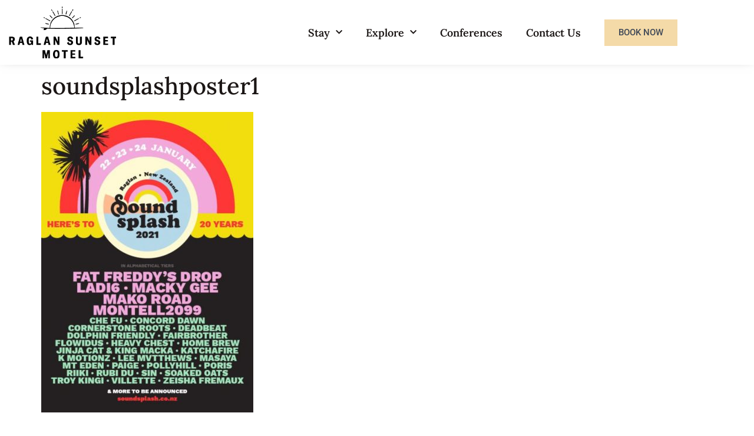

--- FILE ---
content_type: text/html; charset=UTF-8
request_url: https://www.raglansunsetmotel.co.nz/whats-on/soundsplashposter1/
body_size: 16776
content:
<!doctype html>
<html dir="ltr" lang="en-US">
<head>
	<meta charset="UTF-8">
	<meta name="viewport" content="width=device-width, initial-scale=1">
	<link rel="profile" href="https://gmpg.org/xfn/11">
	<title>soundsplashposter1 | Raglan Accommodation - Raglan Sunset Motel</title>

		<!-- All in One SEO 4.9.3 - aioseo.com -->
	<meta name="robots" content="max-image-preview:large" />
	<link rel="canonical" href="https://www.raglansunsetmotel.co.nz/whats-on/soundsplashposter1/" />
	<meta name="generator" content="All in One SEO (AIOSEO) 4.9.3" />
		<script type="application/ld+json" class="aioseo-schema">
			{"@context":"https:\/\/schema.org","@graph":[{"@type":"BreadcrumbList","@id":"https:\/\/www.raglansunsetmotel.co.nz\/whats-on\/soundsplashposter1\/#breadcrumblist","itemListElement":[{"@type":"ListItem","@id":"https:\/\/www.raglansunsetmotel.co.nz#listItem","position":1,"name":"Home","item":"https:\/\/www.raglansunsetmotel.co.nz","nextItem":{"@type":"ListItem","@id":"https:\/\/www.raglansunsetmotel.co.nz\/whats-on\/soundsplashposter1\/#listItem","name":"soundsplashposter1"}},{"@type":"ListItem","@id":"https:\/\/www.raglansunsetmotel.co.nz\/whats-on\/soundsplashposter1\/#listItem","position":2,"name":"soundsplashposter1","previousItem":{"@type":"ListItem","@id":"https:\/\/www.raglansunsetmotel.co.nz#listItem","name":"Home"}}]},{"@type":"ItemPage","@id":"https:\/\/www.raglansunsetmotel.co.nz\/whats-on\/soundsplashposter1\/#itempage","url":"https:\/\/www.raglansunsetmotel.co.nz\/whats-on\/soundsplashposter1\/","name":"soundsplashposter1 | Raglan Accommodation - Raglan Sunset Motel","inLanguage":"en-US","isPartOf":{"@id":"https:\/\/www.raglansunsetmotel.co.nz\/#website"},"breadcrumb":{"@id":"https:\/\/www.raglansunsetmotel.co.nz\/whats-on\/soundsplashposter1\/#breadcrumblist"},"author":{"@id":"https:\/\/www.raglansunsetmotel.co.nz\/author\/mariahaheiresort-com\/#author"},"creator":{"@id":"https:\/\/www.raglansunsetmotel.co.nz\/author\/mariahaheiresort-com\/#author"},"datePublished":"2020-12-18T16:39:15+13:00","dateModified":"2020-12-18T16:39:15+13:00"},{"@type":"Organization","@id":"https:\/\/www.raglansunsetmotel.co.nz\/#organization","name":"Raglan Accommodation - Raglan Sunset Motel","description":"Raglan Sunset Motel, enjoy our prime location in the heart of the vibrant Raglan village.  Book direct via our official website for best value.","url":"https:\/\/www.raglansunsetmotel.co.nz\/","logo":{"@type":"ImageObject","url":"https:\/\/www.raglansunsetmotel.co.nz\/wp-content\/uploads\/2020\/10\/logo-horizontal-dark.png","@id":"https:\/\/www.raglansunsetmotel.co.nz\/whats-on\/soundsplashposter1\/#organizationLogo","width":281,"height":136},"image":{"@id":"https:\/\/www.raglansunsetmotel.co.nz\/whats-on\/soundsplashposter1\/#organizationLogo"}},{"@type":"Person","@id":"https:\/\/www.raglansunsetmotel.co.nz\/author\/mariahaheiresort-com\/#author","url":"https:\/\/www.raglansunsetmotel.co.nz\/author\/mariahaheiresort-com\/","name":"Maria Madill","image":{"@type":"ImageObject","@id":"https:\/\/www.raglansunsetmotel.co.nz\/whats-on\/soundsplashposter1\/#authorImage","url":"https:\/\/secure.gravatar.com\/avatar\/acb2fc560a3bd6a5d29c1c0f6d62526b069c46db9d791894dc799bc39b718ac3?s=96&d=mm&r=g","width":96,"height":96,"caption":"Maria Madill"}},{"@type":"WebSite","@id":"https:\/\/www.raglansunsetmotel.co.nz\/#website","url":"https:\/\/www.raglansunsetmotel.co.nz\/","name":"Raglan Accommodation - Raglan Sunset Motel","description":"Raglan Sunset Motel, enjoy our prime location in the heart of the vibrant Raglan village.  Book direct via our official website for best value.","inLanguage":"en-US","publisher":{"@id":"https:\/\/www.raglansunsetmotel.co.nz\/#organization"}}]}
		</script>
		<!-- All in One SEO -->


<!-- Google Tag Manager for WordPress by gtm4wp.com -->
<script data-cfasync="false" data-pagespeed-no-defer>
	var gtm4wp_datalayer_name = "dataLayer";
	var dataLayer = dataLayer || [];

	const gtm4wp_scrollerscript_debugmode         = false;
	const gtm4wp_scrollerscript_callbacktime      = 100;
	const gtm4wp_scrollerscript_readerlocation    = 150;
	const gtm4wp_scrollerscript_contentelementid  = "content";
	const gtm4wp_scrollerscript_scannertime       = 60;
</script>
<!-- End Google Tag Manager for WordPress by gtm4wp.com --><link rel="alternate" type="application/rss+xml" title="Raglan Accommodation - Raglan Sunset Motel &raquo; Feed" href="https://www.raglansunsetmotel.co.nz/feed/" />
<link rel="alternate" type="application/rss+xml" title="Raglan Accommodation - Raglan Sunset Motel &raquo; Comments Feed" href="https://www.raglansunsetmotel.co.nz/comments/feed/" />
<link rel="alternate" title="oEmbed (JSON)" type="application/json+oembed" href="https://www.raglansunsetmotel.co.nz/wp-json/oembed/1.0/embed?url=https%3A%2F%2Fwww.raglansunsetmotel.co.nz%2Fwhats-on%2Fsoundsplashposter1%2F" />
<link rel="alternate" title="oEmbed (XML)" type="text/xml+oembed" href="https://www.raglansunsetmotel.co.nz/wp-json/oembed/1.0/embed?url=https%3A%2F%2Fwww.raglansunsetmotel.co.nz%2Fwhats-on%2Fsoundsplashposter1%2F&#038;format=xml" />
		<!-- This site uses the Google Analytics by MonsterInsights plugin v9.11.1 - Using Analytics tracking - https://www.monsterinsights.com/ -->
							<script src="//www.googletagmanager.com/gtag/js?id=G-YHQKTRDCR3"  data-cfasync="false" data-wpfc-render="false" async></script>
			<script data-cfasync="false" data-wpfc-render="false">
				var mi_version = '9.11.1';
				var mi_track_user = true;
				var mi_no_track_reason = '';
								var MonsterInsightsDefaultLocations = {"page_location":"https:\/\/www.raglansunsetmotel.co.nz\/whats-on\/soundsplashposter1\/"};
								if ( typeof MonsterInsightsPrivacyGuardFilter === 'function' ) {
					var MonsterInsightsLocations = (typeof MonsterInsightsExcludeQuery === 'object') ? MonsterInsightsPrivacyGuardFilter( MonsterInsightsExcludeQuery ) : MonsterInsightsPrivacyGuardFilter( MonsterInsightsDefaultLocations );
				} else {
					var MonsterInsightsLocations = (typeof MonsterInsightsExcludeQuery === 'object') ? MonsterInsightsExcludeQuery : MonsterInsightsDefaultLocations;
				}

								var disableStrs = [
										'ga-disable-G-YHQKTRDCR3',
									];

				/* Function to detect opted out users */
				function __gtagTrackerIsOptedOut() {
					for (var index = 0; index < disableStrs.length; index++) {
						if (document.cookie.indexOf(disableStrs[index] + '=true') > -1) {
							return true;
						}
					}

					return false;
				}

				/* Disable tracking if the opt-out cookie exists. */
				if (__gtagTrackerIsOptedOut()) {
					for (var index = 0; index < disableStrs.length; index++) {
						window[disableStrs[index]] = true;
					}
				}

				/* Opt-out function */
				function __gtagTrackerOptout() {
					for (var index = 0; index < disableStrs.length; index++) {
						document.cookie = disableStrs[index] + '=true; expires=Thu, 31 Dec 2099 23:59:59 UTC; path=/';
						window[disableStrs[index]] = true;
					}
				}

				if ('undefined' === typeof gaOptout) {
					function gaOptout() {
						__gtagTrackerOptout();
					}
				}
								window.dataLayer = window.dataLayer || [];

				window.MonsterInsightsDualTracker = {
					helpers: {},
					trackers: {},
				};
				if (mi_track_user) {
					function __gtagDataLayer() {
						dataLayer.push(arguments);
					}

					function __gtagTracker(type, name, parameters) {
						if (!parameters) {
							parameters = {};
						}

						if (parameters.send_to) {
							__gtagDataLayer.apply(null, arguments);
							return;
						}

						if (type === 'event') {
														parameters.send_to = monsterinsights_frontend.v4_id;
							var hookName = name;
							if (typeof parameters['event_category'] !== 'undefined') {
								hookName = parameters['event_category'] + ':' + name;
							}

							if (typeof MonsterInsightsDualTracker.trackers[hookName] !== 'undefined') {
								MonsterInsightsDualTracker.trackers[hookName](parameters);
							} else {
								__gtagDataLayer('event', name, parameters);
							}
							
						} else {
							__gtagDataLayer.apply(null, arguments);
						}
					}

					__gtagTracker('js', new Date());
					__gtagTracker('set', {
						'developer_id.dZGIzZG': true,
											});
					if ( MonsterInsightsLocations.page_location ) {
						__gtagTracker('set', MonsterInsightsLocations);
					}
										__gtagTracker('config', 'G-YHQKTRDCR3', {"forceSSL":"true","link_attribution":"true"} );
										window.gtag = __gtagTracker;										(function () {
						/* https://developers.google.com/analytics/devguides/collection/analyticsjs/ */
						/* ga and __gaTracker compatibility shim. */
						var noopfn = function () {
							return null;
						};
						var newtracker = function () {
							return new Tracker();
						};
						var Tracker = function () {
							return null;
						};
						var p = Tracker.prototype;
						p.get = noopfn;
						p.set = noopfn;
						p.send = function () {
							var args = Array.prototype.slice.call(arguments);
							args.unshift('send');
							__gaTracker.apply(null, args);
						};
						var __gaTracker = function () {
							var len = arguments.length;
							if (len === 0) {
								return;
							}
							var f = arguments[len - 1];
							if (typeof f !== 'object' || f === null || typeof f.hitCallback !== 'function') {
								if ('send' === arguments[0]) {
									var hitConverted, hitObject = false, action;
									if ('event' === arguments[1]) {
										if ('undefined' !== typeof arguments[3]) {
											hitObject = {
												'eventAction': arguments[3],
												'eventCategory': arguments[2],
												'eventLabel': arguments[4],
												'value': arguments[5] ? arguments[5] : 1,
											}
										}
									}
									if ('pageview' === arguments[1]) {
										if ('undefined' !== typeof arguments[2]) {
											hitObject = {
												'eventAction': 'page_view',
												'page_path': arguments[2],
											}
										}
									}
									if (typeof arguments[2] === 'object') {
										hitObject = arguments[2];
									}
									if (typeof arguments[5] === 'object') {
										Object.assign(hitObject, arguments[5]);
									}
									if ('undefined' !== typeof arguments[1].hitType) {
										hitObject = arguments[1];
										if ('pageview' === hitObject.hitType) {
											hitObject.eventAction = 'page_view';
										}
									}
									if (hitObject) {
										action = 'timing' === arguments[1].hitType ? 'timing_complete' : hitObject.eventAction;
										hitConverted = mapArgs(hitObject);
										__gtagTracker('event', action, hitConverted);
									}
								}
								return;
							}

							function mapArgs(args) {
								var arg, hit = {};
								var gaMap = {
									'eventCategory': 'event_category',
									'eventAction': 'event_action',
									'eventLabel': 'event_label',
									'eventValue': 'event_value',
									'nonInteraction': 'non_interaction',
									'timingCategory': 'event_category',
									'timingVar': 'name',
									'timingValue': 'value',
									'timingLabel': 'event_label',
									'page': 'page_path',
									'location': 'page_location',
									'title': 'page_title',
									'referrer' : 'page_referrer',
								};
								for (arg in args) {
																		if (!(!args.hasOwnProperty(arg) || !gaMap.hasOwnProperty(arg))) {
										hit[gaMap[arg]] = args[arg];
									} else {
										hit[arg] = args[arg];
									}
								}
								return hit;
							}

							try {
								f.hitCallback();
							} catch (ex) {
							}
						};
						__gaTracker.create = newtracker;
						__gaTracker.getByName = newtracker;
						__gaTracker.getAll = function () {
							return [];
						};
						__gaTracker.remove = noopfn;
						__gaTracker.loaded = true;
						window['__gaTracker'] = __gaTracker;
					})();
									} else {
										console.log("");
					(function () {
						function __gtagTracker() {
							return null;
						}

						window['__gtagTracker'] = __gtagTracker;
						window['gtag'] = __gtagTracker;
					})();
									}
			</script>
							<!-- / Google Analytics by MonsterInsights -->
		<style id='wp-img-auto-sizes-contain-inline-css'>
img:is([sizes=auto i],[sizes^="auto," i]){contain-intrinsic-size:3000px 1500px}
/*# sourceURL=wp-img-auto-sizes-contain-inline-css */
</style>
<style id='wp-emoji-styles-inline-css'>

	img.wp-smiley, img.emoji {
		display: inline !important;
		border: none !important;
		box-shadow: none !important;
		height: 1em !important;
		width: 1em !important;
		margin: 0 0.07em !important;
		vertical-align: -0.1em !important;
		background: none !important;
		padding: 0 !important;
	}
/*# sourceURL=wp-emoji-styles-inline-css */
</style>
<link rel='stylesheet' id='wp-block-library-css' href='https://www.raglansunsetmotel.co.nz/wp-includes/css/dist/block-library/style.min.css?ver=6.9' media='all' />
<link rel='stylesheet' id='aioseo/css/src/vue/standalone/blocks/table-of-contents/global.scss-css' href='https://www.raglansunsetmotel.co.nz/wp-content/plugins/all-in-one-seo-pack/dist/Lite/assets/css/table-of-contents/global.e90f6d47.css?ver=4.9.3' media='all' />
<style id='global-styles-inline-css'>
:root{--wp--preset--aspect-ratio--square: 1;--wp--preset--aspect-ratio--4-3: 4/3;--wp--preset--aspect-ratio--3-4: 3/4;--wp--preset--aspect-ratio--3-2: 3/2;--wp--preset--aspect-ratio--2-3: 2/3;--wp--preset--aspect-ratio--16-9: 16/9;--wp--preset--aspect-ratio--9-16: 9/16;--wp--preset--color--black: #000000;--wp--preset--color--cyan-bluish-gray: #abb8c3;--wp--preset--color--white: #ffffff;--wp--preset--color--pale-pink: #f78da7;--wp--preset--color--vivid-red: #cf2e2e;--wp--preset--color--luminous-vivid-orange: #ff6900;--wp--preset--color--luminous-vivid-amber: #fcb900;--wp--preset--color--light-green-cyan: #7bdcb5;--wp--preset--color--vivid-green-cyan: #00d084;--wp--preset--color--pale-cyan-blue: #8ed1fc;--wp--preset--color--vivid-cyan-blue: #0693e3;--wp--preset--color--vivid-purple: #9b51e0;--wp--preset--gradient--vivid-cyan-blue-to-vivid-purple: linear-gradient(135deg,rgb(6,147,227) 0%,rgb(155,81,224) 100%);--wp--preset--gradient--light-green-cyan-to-vivid-green-cyan: linear-gradient(135deg,rgb(122,220,180) 0%,rgb(0,208,130) 100%);--wp--preset--gradient--luminous-vivid-amber-to-luminous-vivid-orange: linear-gradient(135deg,rgb(252,185,0) 0%,rgb(255,105,0) 100%);--wp--preset--gradient--luminous-vivid-orange-to-vivid-red: linear-gradient(135deg,rgb(255,105,0) 0%,rgb(207,46,46) 100%);--wp--preset--gradient--very-light-gray-to-cyan-bluish-gray: linear-gradient(135deg,rgb(238,238,238) 0%,rgb(169,184,195) 100%);--wp--preset--gradient--cool-to-warm-spectrum: linear-gradient(135deg,rgb(74,234,220) 0%,rgb(151,120,209) 20%,rgb(207,42,186) 40%,rgb(238,44,130) 60%,rgb(251,105,98) 80%,rgb(254,248,76) 100%);--wp--preset--gradient--blush-light-purple: linear-gradient(135deg,rgb(255,206,236) 0%,rgb(152,150,240) 100%);--wp--preset--gradient--blush-bordeaux: linear-gradient(135deg,rgb(254,205,165) 0%,rgb(254,45,45) 50%,rgb(107,0,62) 100%);--wp--preset--gradient--luminous-dusk: linear-gradient(135deg,rgb(255,203,112) 0%,rgb(199,81,192) 50%,rgb(65,88,208) 100%);--wp--preset--gradient--pale-ocean: linear-gradient(135deg,rgb(255,245,203) 0%,rgb(182,227,212) 50%,rgb(51,167,181) 100%);--wp--preset--gradient--electric-grass: linear-gradient(135deg,rgb(202,248,128) 0%,rgb(113,206,126) 100%);--wp--preset--gradient--midnight: linear-gradient(135deg,rgb(2,3,129) 0%,rgb(40,116,252) 100%);--wp--preset--font-size--small: 13px;--wp--preset--font-size--medium: 20px;--wp--preset--font-size--large: 36px;--wp--preset--font-size--x-large: 42px;--wp--preset--spacing--20: 0.44rem;--wp--preset--spacing--30: 0.67rem;--wp--preset--spacing--40: 1rem;--wp--preset--spacing--50: 1.5rem;--wp--preset--spacing--60: 2.25rem;--wp--preset--spacing--70: 3.38rem;--wp--preset--spacing--80: 5.06rem;--wp--preset--shadow--natural: 6px 6px 9px rgba(0, 0, 0, 0.2);--wp--preset--shadow--deep: 12px 12px 50px rgba(0, 0, 0, 0.4);--wp--preset--shadow--sharp: 6px 6px 0px rgba(0, 0, 0, 0.2);--wp--preset--shadow--outlined: 6px 6px 0px -3px rgb(255, 255, 255), 6px 6px rgb(0, 0, 0);--wp--preset--shadow--crisp: 6px 6px 0px rgb(0, 0, 0);}:root { --wp--style--global--content-size: 800px;--wp--style--global--wide-size: 1200px; }:where(body) { margin: 0; }.wp-site-blocks > .alignleft { float: left; margin-right: 2em; }.wp-site-blocks > .alignright { float: right; margin-left: 2em; }.wp-site-blocks > .aligncenter { justify-content: center; margin-left: auto; margin-right: auto; }:where(.wp-site-blocks) > * { margin-block-start: 24px; margin-block-end: 0; }:where(.wp-site-blocks) > :first-child { margin-block-start: 0; }:where(.wp-site-blocks) > :last-child { margin-block-end: 0; }:root { --wp--style--block-gap: 24px; }:root :where(.is-layout-flow) > :first-child{margin-block-start: 0;}:root :where(.is-layout-flow) > :last-child{margin-block-end: 0;}:root :where(.is-layout-flow) > *{margin-block-start: 24px;margin-block-end: 0;}:root :where(.is-layout-constrained) > :first-child{margin-block-start: 0;}:root :where(.is-layout-constrained) > :last-child{margin-block-end: 0;}:root :where(.is-layout-constrained) > *{margin-block-start: 24px;margin-block-end: 0;}:root :where(.is-layout-flex){gap: 24px;}:root :where(.is-layout-grid){gap: 24px;}.is-layout-flow > .alignleft{float: left;margin-inline-start: 0;margin-inline-end: 2em;}.is-layout-flow > .alignright{float: right;margin-inline-start: 2em;margin-inline-end: 0;}.is-layout-flow > .aligncenter{margin-left: auto !important;margin-right: auto !important;}.is-layout-constrained > .alignleft{float: left;margin-inline-start: 0;margin-inline-end: 2em;}.is-layout-constrained > .alignright{float: right;margin-inline-start: 2em;margin-inline-end: 0;}.is-layout-constrained > .aligncenter{margin-left: auto !important;margin-right: auto !important;}.is-layout-constrained > :where(:not(.alignleft):not(.alignright):not(.alignfull)){max-width: var(--wp--style--global--content-size);margin-left: auto !important;margin-right: auto !important;}.is-layout-constrained > .alignwide{max-width: var(--wp--style--global--wide-size);}body .is-layout-flex{display: flex;}.is-layout-flex{flex-wrap: wrap;align-items: center;}.is-layout-flex > :is(*, div){margin: 0;}body .is-layout-grid{display: grid;}.is-layout-grid > :is(*, div){margin: 0;}body{padding-top: 0px;padding-right: 0px;padding-bottom: 0px;padding-left: 0px;}a:where(:not(.wp-element-button)){text-decoration: underline;}:root :where(.wp-element-button, .wp-block-button__link){background-color: #32373c;border-width: 0;color: #fff;font-family: inherit;font-size: inherit;font-style: inherit;font-weight: inherit;letter-spacing: inherit;line-height: inherit;padding-top: calc(0.667em + 2px);padding-right: calc(1.333em + 2px);padding-bottom: calc(0.667em + 2px);padding-left: calc(1.333em + 2px);text-decoration: none;text-transform: inherit;}.has-black-color{color: var(--wp--preset--color--black) !important;}.has-cyan-bluish-gray-color{color: var(--wp--preset--color--cyan-bluish-gray) !important;}.has-white-color{color: var(--wp--preset--color--white) !important;}.has-pale-pink-color{color: var(--wp--preset--color--pale-pink) !important;}.has-vivid-red-color{color: var(--wp--preset--color--vivid-red) !important;}.has-luminous-vivid-orange-color{color: var(--wp--preset--color--luminous-vivid-orange) !important;}.has-luminous-vivid-amber-color{color: var(--wp--preset--color--luminous-vivid-amber) !important;}.has-light-green-cyan-color{color: var(--wp--preset--color--light-green-cyan) !important;}.has-vivid-green-cyan-color{color: var(--wp--preset--color--vivid-green-cyan) !important;}.has-pale-cyan-blue-color{color: var(--wp--preset--color--pale-cyan-blue) !important;}.has-vivid-cyan-blue-color{color: var(--wp--preset--color--vivid-cyan-blue) !important;}.has-vivid-purple-color{color: var(--wp--preset--color--vivid-purple) !important;}.has-black-background-color{background-color: var(--wp--preset--color--black) !important;}.has-cyan-bluish-gray-background-color{background-color: var(--wp--preset--color--cyan-bluish-gray) !important;}.has-white-background-color{background-color: var(--wp--preset--color--white) !important;}.has-pale-pink-background-color{background-color: var(--wp--preset--color--pale-pink) !important;}.has-vivid-red-background-color{background-color: var(--wp--preset--color--vivid-red) !important;}.has-luminous-vivid-orange-background-color{background-color: var(--wp--preset--color--luminous-vivid-orange) !important;}.has-luminous-vivid-amber-background-color{background-color: var(--wp--preset--color--luminous-vivid-amber) !important;}.has-light-green-cyan-background-color{background-color: var(--wp--preset--color--light-green-cyan) !important;}.has-vivid-green-cyan-background-color{background-color: var(--wp--preset--color--vivid-green-cyan) !important;}.has-pale-cyan-blue-background-color{background-color: var(--wp--preset--color--pale-cyan-blue) !important;}.has-vivid-cyan-blue-background-color{background-color: var(--wp--preset--color--vivid-cyan-blue) !important;}.has-vivid-purple-background-color{background-color: var(--wp--preset--color--vivid-purple) !important;}.has-black-border-color{border-color: var(--wp--preset--color--black) !important;}.has-cyan-bluish-gray-border-color{border-color: var(--wp--preset--color--cyan-bluish-gray) !important;}.has-white-border-color{border-color: var(--wp--preset--color--white) !important;}.has-pale-pink-border-color{border-color: var(--wp--preset--color--pale-pink) !important;}.has-vivid-red-border-color{border-color: var(--wp--preset--color--vivid-red) !important;}.has-luminous-vivid-orange-border-color{border-color: var(--wp--preset--color--luminous-vivid-orange) !important;}.has-luminous-vivid-amber-border-color{border-color: var(--wp--preset--color--luminous-vivid-amber) !important;}.has-light-green-cyan-border-color{border-color: var(--wp--preset--color--light-green-cyan) !important;}.has-vivid-green-cyan-border-color{border-color: var(--wp--preset--color--vivid-green-cyan) !important;}.has-pale-cyan-blue-border-color{border-color: var(--wp--preset--color--pale-cyan-blue) !important;}.has-vivid-cyan-blue-border-color{border-color: var(--wp--preset--color--vivid-cyan-blue) !important;}.has-vivid-purple-border-color{border-color: var(--wp--preset--color--vivid-purple) !important;}.has-vivid-cyan-blue-to-vivid-purple-gradient-background{background: var(--wp--preset--gradient--vivid-cyan-blue-to-vivid-purple) !important;}.has-light-green-cyan-to-vivid-green-cyan-gradient-background{background: var(--wp--preset--gradient--light-green-cyan-to-vivid-green-cyan) !important;}.has-luminous-vivid-amber-to-luminous-vivid-orange-gradient-background{background: var(--wp--preset--gradient--luminous-vivid-amber-to-luminous-vivid-orange) !important;}.has-luminous-vivid-orange-to-vivid-red-gradient-background{background: var(--wp--preset--gradient--luminous-vivid-orange-to-vivid-red) !important;}.has-very-light-gray-to-cyan-bluish-gray-gradient-background{background: var(--wp--preset--gradient--very-light-gray-to-cyan-bluish-gray) !important;}.has-cool-to-warm-spectrum-gradient-background{background: var(--wp--preset--gradient--cool-to-warm-spectrum) !important;}.has-blush-light-purple-gradient-background{background: var(--wp--preset--gradient--blush-light-purple) !important;}.has-blush-bordeaux-gradient-background{background: var(--wp--preset--gradient--blush-bordeaux) !important;}.has-luminous-dusk-gradient-background{background: var(--wp--preset--gradient--luminous-dusk) !important;}.has-pale-ocean-gradient-background{background: var(--wp--preset--gradient--pale-ocean) !important;}.has-electric-grass-gradient-background{background: var(--wp--preset--gradient--electric-grass) !important;}.has-midnight-gradient-background{background: var(--wp--preset--gradient--midnight) !important;}.has-small-font-size{font-size: var(--wp--preset--font-size--small) !important;}.has-medium-font-size{font-size: var(--wp--preset--font-size--medium) !important;}.has-large-font-size{font-size: var(--wp--preset--font-size--large) !important;}.has-x-large-font-size{font-size: var(--wp--preset--font-size--x-large) !important;}
:root :where(.wp-block-pullquote){font-size: 1.5em;line-height: 1.6;}
/*# sourceURL=global-styles-inline-css */
</style>
<link rel='stylesheet' id='bocapa_css-css' href='https://www.raglansunsetmotel.co.nz/wp-content/plugins/bocapa/css/styles.css?ver=1.0.0' media='all' />
<link rel='stylesheet' id='custom_icons_bnb-css' href='https://www.raglansunsetmotel.co.nz/wp-content/uploads/elementor/custom-icons/Bed-and-Breakfast/style.css?ver=1.0.0' media='all' />
<link rel='stylesheet' id='hello-elementor-css' href='https://www.raglansunsetmotel.co.nz/wp-content/themes/hello-elementor/assets/css/reset.css?ver=3.4.5' media='all' />
<link rel='stylesheet' id='hello-elementor-theme-style-css' href='https://www.raglansunsetmotel.co.nz/wp-content/themes/hello-elementor/assets/css/theme.css?ver=3.4.5' media='all' />
<link rel='stylesheet' id='hello-elementor-header-footer-css' href='https://www.raglansunsetmotel.co.nz/wp-content/themes/hello-elementor/assets/css/header-footer.css?ver=3.4.5' media='all' />
<link rel='stylesheet' id='elementor-frontend-css' href='https://www.raglansunsetmotel.co.nz/wp-content/plugins/elementor/assets/css/frontend.min.css?ver=3.34.1' media='all' />
<link rel='stylesheet' id='widget-image-css' href='https://www.raglansunsetmotel.co.nz/wp-content/plugins/elementor/assets/css/widget-image.min.css?ver=3.34.1' media='all' />
<link rel='stylesheet' id='widget-nav-menu-css' href='https://www.raglansunsetmotel.co.nz/wp-content/plugins/elementor-pro/assets/css/widget-nav-menu.min.css?ver=3.34.0' media='all' />
<link rel='stylesheet' id='e-sticky-css' href='https://www.raglansunsetmotel.co.nz/wp-content/plugins/elementor-pro/assets/css/modules/sticky.min.css?ver=3.34.0' media='all' />
<link rel='stylesheet' id='widget-heading-css' href='https://www.raglansunsetmotel.co.nz/wp-content/plugins/elementor/assets/css/widget-heading.min.css?ver=3.34.1' media='all' />
<link rel='stylesheet' id='widget-icon-list-css' href='https://www.raglansunsetmotel.co.nz/wp-content/plugins/elementor/assets/css/widget-icon-list.min.css?ver=3.34.1' media='all' />
<link rel='stylesheet' id='widget-form-css' href='https://www.raglansunsetmotel.co.nz/wp-content/plugins/elementor-pro/assets/css/widget-form.min.css?ver=3.34.0' media='all' />
<link rel='stylesheet' id='widget-social-icons-css' href='https://www.raglansunsetmotel.co.nz/wp-content/plugins/elementor/assets/css/widget-social-icons.min.css?ver=3.34.1' media='all' />
<link rel='stylesheet' id='e-apple-webkit-css' href='https://www.raglansunsetmotel.co.nz/wp-content/plugins/elementor/assets/css/conditionals/apple-webkit.min.css?ver=3.34.1' media='all' />
<link rel='stylesheet' id='e-animation-fadeIn-css' href='https://www.raglansunsetmotel.co.nz/wp-content/plugins/elementor/assets/lib/animations/styles/fadeIn.min.css?ver=3.34.1' media='all' />
<link rel='stylesheet' id='e-popup-css' href='https://www.raglansunsetmotel.co.nz/wp-content/plugins/elementor-pro/assets/css/conditionals/popup.min.css?ver=3.34.0' media='all' />
<link rel='stylesheet' id='elementor-icons-css' href='https://www.raglansunsetmotel.co.nz/wp-content/plugins/elementor/assets/lib/eicons/css/elementor-icons.min.css?ver=5.45.0' media='all' />
<link rel='stylesheet' id='elementor-post-1859-css' href='https://www.raglansunsetmotel.co.nz/wp-content/uploads/elementor/css/post-1859.css?ver=1767896880' media='all' />
<link rel='stylesheet' id='elementor-post-1902-css' href='https://www.raglansunsetmotel.co.nz/wp-content/uploads/elementor/css/post-1902.css?ver=1767896880' media='all' />
<link rel='stylesheet' id='elementor-post-1993-css' href='https://www.raglansunsetmotel.co.nz/wp-content/uploads/elementor/css/post-1993.css?ver=1767896881' media='all' />
<link rel='stylesheet' id='elementor-post-2670-css' href='https://www.raglansunsetmotel.co.nz/wp-content/uploads/elementor/css/post-2670.css?ver=1767896881' media='all' />
<link rel='stylesheet' id='login-with-ajax-css' href='https://www.raglansunsetmotel.co.nz/wp-content/plugins/login-with-ajax/templates/widget.css?ver=4.5.1' media='all' />
<link rel='stylesheet' id='elementor-gf-local-opensans-css' href='https://www.raglansunsetmotel.co.nz/wp-content/uploads/elementor/google-fonts/css/opensans.css?ver=1742235453' media='all' />
<link rel='stylesheet' id='elementor-gf-local-lora-css' href='https://www.raglansunsetmotel.co.nz/wp-content/uploads/elementor/google-fonts/css/lora.css?ver=1742235453' media='all' />
<link rel='stylesheet' id='elementor-gf-local-roboto-css' href='https://www.raglansunsetmotel.co.nz/wp-content/uploads/elementor/google-fonts/css/roboto.css?ver=1742235456' media='all' />
<link rel='stylesheet' id='elementor-gf-local-oswald-css' href='https://www.raglansunsetmotel.co.nz/wp-content/uploads/elementor/google-fonts/css/oswald.css?ver=1742235457' media='all' />
<link rel='stylesheet' id='elementor-icons-shared-0-css' href='https://www.raglansunsetmotel.co.nz/wp-content/plugins/elementor/assets/lib/font-awesome/css/fontawesome.min.css?ver=5.15.3' media='all' />
<link rel='stylesheet' id='elementor-icons-fa-solid-css' href='https://www.raglansunsetmotel.co.nz/wp-content/plugins/elementor/assets/lib/font-awesome/css/solid.min.css?ver=5.15.3' media='all' />
<link rel='stylesheet' id='elementor-icons-fa-regular-css' href='https://www.raglansunsetmotel.co.nz/wp-content/plugins/elementor/assets/lib/font-awesome/css/regular.min.css?ver=5.15.3' media='all' />
<link rel='stylesheet' id='elementor-icons-fa-brands-css' href='https://www.raglansunsetmotel.co.nz/wp-content/plugins/elementor/assets/lib/font-awesome/css/brands.min.css?ver=5.15.3' media='all' />
<script src="https://www.raglansunsetmotel.co.nz/wp-content/plugins/google-analytics-for-wordpress/assets/js/frontend-gtag.min.js?ver=9.11.1" id="monsterinsights-frontend-script-js" async data-wp-strategy="async"></script>
<script data-cfasync="false" data-wpfc-render="false" id='monsterinsights-frontend-script-js-extra'>var monsterinsights_frontend = {"js_events_tracking":"true","download_extensions":"doc,pdf,ppt,zip,xls,docx,pptx,xlsx","inbound_paths":"[{\"path\":\"\\\/go\\\/\",\"label\":\"affiliate\"},{\"path\":\"\\\/recommend\\\/\",\"label\":\"affiliate\"}]","home_url":"https:\/\/www.raglansunsetmotel.co.nz","hash_tracking":"false","v4_id":"G-YHQKTRDCR3"};</script>
<script src="https://www.raglansunsetmotel.co.nz/wp-includes/js/jquery/jquery.min.js?ver=3.7.1" id="jquery-core-js"></script>
<script src="https://www.raglansunsetmotel.co.nz/wp-includes/js/jquery/jquery-migrate.min.js?ver=3.4.1" id="jquery-migrate-js"></script>
<script src="https://www.raglansunsetmotel.co.nz/wp-content/plugins/bocapa/js/script.js?ver=2.5.1" id="bocapa_jquery-js"></script>
<script src="https://www.raglansunsetmotel.co.nz/wp-content/plugins/duracelltomi-google-tag-manager/dist/js/analytics-talk-content-tracking.js?ver=1.22.3" id="gtm4wp-scroll-tracking-js"></script>
<script id="login-with-ajax-js-extra">
var LWA = {"ajaxurl":"https://www.raglansunsetmotel.co.nz/wp-admin/admin-ajax.php","off":""};
//# sourceURL=login-with-ajax-js-extra
</script>
<script src="https://www.raglansunsetmotel.co.nz/wp-content/plugins/login-with-ajax/templates/login-with-ajax.legacy.min.js?ver=4.5.1" id="login-with-ajax-js"></script>
<script src="https://www.raglansunsetmotel.co.nz/wp-content/plugins/login-with-ajax/ajaxify/ajaxify.min.js?ver=4.5.1" id="login-with-ajax-ajaxify-js"></script>
<link rel="https://api.w.org/" href="https://www.raglansunsetmotel.co.nz/wp-json/" /><link rel="alternate" title="JSON" type="application/json" href="https://www.raglansunsetmotel.co.nz/wp-json/wp/v2/media/4909" /><link rel="EditURI" type="application/rsd+xml" title="RSD" href="https://www.raglansunsetmotel.co.nz/xmlrpc.php?rsd" />
<meta name="generator" content="WordPress 6.9" />
<link rel='shortlink' href='https://www.raglansunsetmotel.co.nz/?p=4909' />
<meta name="facebook-domain-verification" content="ms2hvkzhk2q9oer29054b435icycit" />
<!-- Google Tag Manager for WordPress by gtm4wp.com -->
<!-- GTM Container placement set to automatic -->
<script data-cfasync="false" data-pagespeed-no-defer>
	var dataLayer_content = {"pagePostType":"attachment","pagePostType2":"single-attachment","pagePostAuthor":"Maria Madill"};
	dataLayer.push( dataLayer_content );
</script>
<script data-cfasync="false" data-pagespeed-no-defer>
(function(w,d,s,l,i){w[l]=w[l]||[];w[l].push({'gtm.start':
new Date().getTime(),event:'gtm.js'});var f=d.getElementsByTagName(s)[0],
j=d.createElement(s),dl=l!='dataLayer'?'&l='+l:'';j.async=true;j.src=
'//www.googletagmanager.com/gtm.js?id='+i+dl;f.parentNode.insertBefore(j,f);
})(window,document,'script','dataLayer','GTM-5NDQL3S');
</script>
<!-- End Google Tag Manager for WordPress by gtm4wp.com --><meta name="generator" content="Elementor 3.34.1; features: additional_custom_breakpoints; settings: css_print_method-external, google_font-enabled, font_display-auto">
<script>
jQuery(window).on('elementor/frontend/init', function () {
  jQuery('a[href^="#"]').on('click', function (e) {
    const href = jQuery(this).attr('href');
    const targetId = href.substring(1);

    // Skip if targetId is empty or starts with a forward slash
    if (!targetId || targetId.startsWith('/')) return;

    const targetEl = document.getElementById(targetId);

    if (targetEl) {
      e.preventDefault();
			
			function getOffsetTop() {
				let offset = 0;
				
    		const wpadminbarEl = document.getElementById('wpadminbar');
				if(wpadminbarEl){
					offset += wpadminbarEl.offsetHeight;
				}
				
    		const headerEl = document.querySelector('.elementor-location-header');
				if(headerEl){
					offset += headerEl.offsetHeight;
				}
				
				return offset;
			}

      // Calculate the offset based on the position of #content
      const offset = getOffsetTop();

      // Determine the target element's position relative to the document
      const elementPosition = targetEl.getBoundingClientRect().top + window.pageYOffset;
      const offsetPosition = elementPosition - offset;
			
      // Smoothly scroll to the calculated position
      window.scrollTo({
        top: offsetPosition,
        behavior: 'smooth'
      });
    }
  });
});
</script>
			<style>
				.e-con.e-parent:nth-of-type(n+4):not(.e-lazyloaded):not(.e-no-lazyload),
				.e-con.e-parent:nth-of-type(n+4):not(.e-lazyloaded):not(.e-no-lazyload) * {
					background-image: none !important;
				}
				@media screen and (max-height: 1024px) {
					.e-con.e-parent:nth-of-type(n+3):not(.e-lazyloaded):not(.e-no-lazyload),
					.e-con.e-parent:nth-of-type(n+3):not(.e-lazyloaded):not(.e-no-lazyload) * {
						background-image: none !important;
					}
				}
				@media screen and (max-height: 640px) {
					.e-con.e-parent:nth-of-type(n+2):not(.e-lazyloaded):not(.e-no-lazyload),
					.e-con.e-parent:nth-of-type(n+2):not(.e-lazyloaded):not(.e-no-lazyload) * {
						background-image: none !important;
					}
				}
			</style>
			<link rel="icon" href="https://www.raglansunsetmotel.co.nz/wp-content/uploads/2020/10/favicon.png" sizes="32x32" />
<link rel="icon" href="https://www.raglansunsetmotel.co.nz/wp-content/uploads/2020/10/favicon.png" sizes="192x192" />
<link rel="apple-touch-icon" href="https://www.raglansunsetmotel.co.nz/wp-content/uploads/2020/10/favicon.png" />
<meta name="msapplication-TileImage" content="https://www.raglansunsetmotel.co.nz/wp-content/uploads/2020/10/favicon.png" />
		<style id="wp-custom-css">
			#site-navigation-wrap .dropdown-menu>li.btn-submit>a.menu-link>span:after, #site-navigation-wrap .dropdown-menu>li.btn-premium>a.menu-link>span:after {
display: none;
}		</style>
		</head>
<body class="attachment wp-singular attachment-template-default attachmentid-4909 attachment-jpeg wp-custom-logo wp-embed-responsive wp-theme-hello-elementor hello-elementor-default elementor-default elementor-kit-1859">


<!-- GTM Container placement set to automatic -->
<!-- Google Tag Manager (noscript) -->
				<noscript><iframe src="https://www.googletagmanager.com/ns.html?id=GTM-5NDQL3S" height="0" width="0" style="display:none;visibility:hidden" aria-hidden="true"></iframe></noscript>
<!-- End Google Tag Manager (noscript) -->
<a class="skip-link screen-reader-text" href="#content">Skip to content</a>

		<header data-elementor-type="header" data-elementor-id="1902" class="elementor elementor-1902 elementor-location-header" data-elementor-post-type="elementor_library">
					<section class="elementor-section elementor-top-section elementor-element elementor-element-c554ab4 elementor-section-content-middle elementor-section-height-min-height elementor-section-boxed elementor-section-height-default elementor-section-items-middle" data-id="c554ab4" data-element_type="section" data-settings="{&quot;background_background&quot;:&quot;classic&quot;,&quot;sticky&quot;:&quot;top&quot;,&quot;sticky_on&quot;:[&quot;desktop&quot;],&quot;sticky_effects_offset&quot;:150,&quot;sticky_offset&quot;:0,&quot;sticky_anchor_link_offset&quot;:0}">
						<div class="elementor-container elementor-column-gap-default">
					<div class="elementor-column elementor-col-33 elementor-top-column elementor-element elementor-element-b4519b3" data-id="b4519b3" data-element_type="column">
			<div class="elementor-widget-wrap elementor-element-populated">
						<div class="elementor-element elementor-element-4222e4b elementor-widget elementor-widget-theme-site-logo elementor-widget-image" data-id="4222e4b" data-element_type="widget" id="header-logo" data-widget_type="theme-site-logo.default">
				<div class="elementor-widget-container">
											<a href="https://www.raglansunsetmotel.co.nz">
			<img width="281" height="136" src="https://www.raglansunsetmotel.co.nz/wp-content/uploads/2020/10/logo-horizontal-dark.png" class="attachment-full size-full wp-image-2338" alt="" />				</a>
											</div>
				</div>
					</div>
		</div>
				<div class="elementor-column elementor-col-33 elementor-top-column elementor-element elementor-element-125af6c" data-id="125af6c" data-element_type="column">
			<div class="elementor-widget-wrap elementor-element-populated">
						<div class="elementor-element elementor-element-0f46d35 elementor-nav-menu__align-end elementor-nav-menu--stretch elementor-widget-tablet__width-inherit elementor-nav-menu--dropdown-tablet elementor-nav-menu__text-align-aside elementor-nav-menu--toggle elementor-nav-menu--burger elementor-widget elementor-widget-nav-menu" data-id="0f46d35" data-element_type="widget" id="main-header-nav" data-settings="{&quot;full_width&quot;:&quot;stretch&quot;,&quot;submenu_icon&quot;:{&quot;value&quot;:&quot;&lt;i class=\&quot;fas fa-chevron-down\&quot; aria-hidden=\&quot;true\&quot;&gt;&lt;\/i&gt;&quot;,&quot;library&quot;:&quot;fa-solid&quot;},&quot;layout&quot;:&quot;horizontal&quot;,&quot;toggle&quot;:&quot;burger&quot;}" data-widget_type="nav-menu.default">
				<div class="elementor-widget-container">
								<nav aria-label="Menu" class="elementor-nav-menu--main elementor-nav-menu__container elementor-nav-menu--layout-horizontal e--pointer-underline e--animation-fade">
				<ul id="menu-1-0f46d35" class="elementor-nav-menu"><li class="menu-item menu-item-type-custom menu-item-object-custom menu-item-has-children menu-item-2054"><a href="#" class="elementor-item elementor-item-anchor">Stay</a>
<ul class="sub-menu elementor-nav-menu--dropdown">
	<li class="menu-item menu-item-type-post_type menu-item-object-page menu-item-4718"><a href="https://www.raglansunsetmotel.co.nz/accommodation/" class="elementor-sub-item">Rooms Overview</a></li>
	<li class="menu-item menu-item-type-custom menu-item-object-custom menu-item-2056"><a href="/accommodation/studio-room/" class="elementor-sub-item">– Studio Room</a></li>
	<li class="menu-item menu-item-type-custom menu-item-object-custom menu-item-2057"><a href="/accommodation/studio-room-with-bath/" class="elementor-sub-item">– Compact Studio Room With Bath</a></li>
	<li class="menu-item menu-item-type-custom menu-item-object-custom menu-item-2058"><a href="/accommodation/studio-kitchenette-with-bath/" class="elementor-sub-item">– Studio/Kitchenette with Bath</a></li>
	<li class="menu-item menu-item-type-post_type menu-item-object-room menu-item-5224"><a href="https://www.raglansunsetmotel.co.nz/rooms/studio-queen-single/" class="elementor-sub-item">– Studio Queen + Single</a></li>
	<li class="menu-item menu-item-type-custom menu-item-object-custom menu-item-2059"><a href="/accommodation/studio-with-kitchenette-large/" class="elementor-sub-item">– Family Studio</a></li>
	<li class="menu-item menu-item-type-custom menu-item-object-custom menu-item-2061"><a href="/accommodation/tui-suite/" class="elementor-sub-item">– Tui Suite</a></li>
	<li class="menu-item menu-item-type-custom menu-item-object-custom menu-item-2062"><a href="/accommodation/tahi-executive-suite/" class="elementor-sub-item">– Tahi Executive Suite</a></li>
	<li class="menu-item menu-item-type-custom menu-item-object-custom menu-item-6353"><a href="https://www.raglansunsetmotel.co.nz/raglan-holiday-home" class="elementor-sub-item">&#8211; Bankart House</a></li>
	<li class="menu-item menu-item-type-post_type menu-item-object-page menu-item-2265"><a href="https://www.raglansunsetmotel.co.nz/facilities/" class="elementor-sub-item">Facilities</a></li>
</ul>
</li>
<li class="menu-item menu-item-type-custom menu-item-object-custom menu-item-has-children menu-item-2055"><a href="#" class="elementor-item elementor-item-anchor">Explore</a>
<ul class="sub-menu elementor-nav-menu--dropdown">
	<li class="menu-item menu-item-type-post_type menu-item-object-page menu-item-2611"><a href="https://www.raglansunsetmotel.co.nz/locals-guide/" class="elementor-sub-item">Local’s Guide</a></li>
	<li class="menu-item menu-item-type-post_type menu-item-object-page menu-item-2078"><a href="https://www.raglansunsetmotel.co.nz/coastal-roaming/" class="elementor-sub-item">Coastal Roaming</a></li>
	<li class="menu-item menu-item-type-post_type menu-item-object-page menu-item-3645"><a href="https://www.raglansunsetmotel.co.nz/whats-on/" class="elementor-sub-item">What&#8217;s On</a></li>
	<li class="menu-item menu-item-type-post_type menu-item-object-page menu-item-3975"><a href="https://www.raglansunsetmotel.co.nz/faqs/" class="elementor-sub-item">FAQ</a></li>
</ul>
</li>
<li class="menu-item menu-item-type-post_type menu-item-object-page menu-item-1954"><a href="https://www.raglansunsetmotel.co.nz/conferences/" class="elementor-item">Conferences</a></li>
<li class="menu-item menu-item-type-post_type menu-item-object-page menu-item-2199"><a href="https://www.raglansunsetmotel.co.nz/contact/" class="elementor-item">Contact Us</a></li>
</ul>			</nav>
					<div class="elementor-menu-toggle" role="button" tabindex="0" aria-label="Menu Toggle" aria-expanded="false">
			<i aria-hidden="true" role="presentation" class="elementor-menu-toggle__icon--open eicon-menu-bar"></i><i aria-hidden="true" role="presentation" class="elementor-menu-toggle__icon--close eicon-close"></i>		</div>
					<nav class="elementor-nav-menu--dropdown elementor-nav-menu__container" aria-hidden="true">
				<ul id="menu-2-0f46d35" class="elementor-nav-menu"><li class="menu-item menu-item-type-custom menu-item-object-custom menu-item-has-children menu-item-2054"><a href="#" class="elementor-item elementor-item-anchor" tabindex="-1">Stay</a>
<ul class="sub-menu elementor-nav-menu--dropdown">
	<li class="menu-item menu-item-type-post_type menu-item-object-page menu-item-4718"><a href="https://www.raglansunsetmotel.co.nz/accommodation/" class="elementor-sub-item" tabindex="-1">Rooms Overview</a></li>
	<li class="menu-item menu-item-type-custom menu-item-object-custom menu-item-2056"><a href="/accommodation/studio-room/" class="elementor-sub-item" tabindex="-1">– Studio Room</a></li>
	<li class="menu-item menu-item-type-custom menu-item-object-custom menu-item-2057"><a href="/accommodation/studio-room-with-bath/" class="elementor-sub-item" tabindex="-1">– Compact Studio Room With Bath</a></li>
	<li class="menu-item menu-item-type-custom menu-item-object-custom menu-item-2058"><a href="/accommodation/studio-kitchenette-with-bath/" class="elementor-sub-item" tabindex="-1">– Studio/Kitchenette with Bath</a></li>
	<li class="menu-item menu-item-type-post_type menu-item-object-room menu-item-5224"><a href="https://www.raglansunsetmotel.co.nz/rooms/studio-queen-single/" class="elementor-sub-item" tabindex="-1">– Studio Queen + Single</a></li>
	<li class="menu-item menu-item-type-custom menu-item-object-custom menu-item-2059"><a href="/accommodation/studio-with-kitchenette-large/" class="elementor-sub-item" tabindex="-1">– Family Studio</a></li>
	<li class="menu-item menu-item-type-custom menu-item-object-custom menu-item-2061"><a href="/accommodation/tui-suite/" class="elementor-sub-item" tabindex="-1">– Tui Suite</a></li>
	<li class="menu-item menu-item-type-custom menu-item-object-custom menu-item-2062"><a href="/accommodation/tahi-executive-suite/" class="elementor-sub-item" tabindex="-1">– Tahi Executive Suite</a></li>
	<li class="menu-item menu-item-type-custom menu-item-object-custom menu-item-6353"><a href="https://www.raglansunsetmotel.co.nz/raglan-holiday-home" class="elementor-sub-item" tabindex="-1">&#8211; Bankart House</a></li>
	<li class="menu-item menu-item-type-post_type menu-item-object-page menu-item-2265"><a href="https://www.raglansunsetmotel.co.nz/facilities/" class="elementor-sub-item" tabindex="-1">Facilities</a></li>
</ul>
</li>
<li class="menu-item menu-item-type-custom menu-item-object-custom menu-item-has-children menu-item-2055"><a href="#" class="elementor-item elementor-item-anchor" tabindex="-1">Explore</a>
<ul class="sub-menu elementor-nav-menu--dropdown">
	<li class="menu-item menu-item-type-post_type menu-item-object-page menu-item-2611"><a href="https://www.raglansunsetmotel.co.nz/locals-guide/" class="elementor-sub-item" tabindex="-1">Local’s Guide</a></li>
	<li class="menu-item menu-item-type-post_type menu-item-object-page menu-item-2078"><a href="https://www.raglansunsetmotel.co.nz/coastal-roaming/" class="elementor-sub-item" tabindex="-1">Coastal Roaming</a></li>
	<li class="menu-item menu-item-type-post_type menu-item-object-page menu-item-3645"><a href="https://www.raglansunsetmotel.co.nz/whats-on/" class="elementor-sub-item" tabindex="-1">What&#8217;s On</a></li>
	<li class="menu-item menu-item-type-post_type menu-item-object-page menu-item-3975"><a href="https://www.raglansunsetmotel.co.nz/faqs/" class="elementor-sub-item" tabindex="-1">FAQ</a></li>
</ul>
</li>
<li class="menu-item menu-item-type-post_type menu-item-object-page menu-item-1954"><a href="https://www.raglansunsetmotel.co.nz/conferences/" class="elementor-item" tabindex="-1">Conferences</a></li>
<li class="menu-item menu-item-type-post_type menu-item-object-page menu-item-2199"><a href="https://www.raglansunsetmotel.co.nz/contact/" class="elementor-item" tabindex="-1">Contact Us</a></li>
</ul>			</nav>
						</div>
				</div>
					</div>
		</div>
				<div class="elementor-column elementor-col-33 elementor-top-column elementor-element elementor-element-fc323c9" data-id="fc323c9" data-element_type="column">
			<div class="elementor-widget-wrap elementor-element-populated">
						<div class="elementor-element elementor-element-2aded0b elementor-mobile-align-right elementor-widget elementor-widget-button" data-id="2aded0b" data-element_type="widget" data-widget_type="button.default">
				<div class="elementor-widget-container">
									<div class="elementor-button-wrapper">
					<a class="elementor-button elementor-button-link elementor-size-sm" href="https://www.raglansunsetmotel.co.nz/book-now/">
						<span class="elementor-button-content-wrapper">
									<span class="elementor-button-text">BOOK NOW</span>
					</span>
					</a>
				</div>
								</div>
				</div>
					</div>
		</div>
					</div>
		</section>
				</header>
		
<main id="content" class="site-main post-4909 attachment type-attachment status-inherit hentry">

			<div class="page-header">
			<h1 class="entry-title">soundsplashposter1</h1>		</div>
	
	<div class="page-content">
		<p class="attachment"><a href='https://www.raglansunsetmotel.co.nz/wp-content/uploads/2020/12/soundsplashposter1.jpg'><img fetchpriority="high" decoding="async" width="360" height="510" src="https://www.raglansunsetmotel.co.nz/wp-content/uploads/2020/12/soundsplashposter1-360x510.jpg" class="attachment-medium size-medium" alt="" srcset="https://www.raglansunsetmotel.co.nz/wp-content/uploads/2020/12/soundsplashposter1-360x510.jpg 360w, https://www.raglansunsetmotel.co.nz/wp-content/uploads/2020/12/soundsplashposter1.jpg 500w" sizes="(max-width: 360px) 100vw, 360px" /></a></p>

		
			</div>

	
</main>

			<footer data-elementor-type="footer" data-elementor-id="1993" class="elementor elementor-1993 elementor-location-footer" data-elementor-post-type="elementor_library">
					<section class="elementor-section elementor-top-section elementor-element elementor-element-3f0ae767 elementor-section-boxed elementor-section-height-default elementor-section-height-default" data-id="3f0ae767" data-element_type="section" data-settings="{&quot;background_background&quot;:&quot;classic&quot;}">
						<div class="elementor-container elementor-column-gap-default">
					<div class="elementor-column elementor-col-25 elementor-top-column elementor-element elementor-element-3984859c" data-id="3984859c" data-element_type="column">
			<div class="elementor-widget-wrap elementor-element-populated">
						<div class="elementor-element elementor-element-0ba1d33 elementor-widget elementor-widget-image" data-id="0ba1d33" data-element_type="widget" data-widget_type="image.default">
				<div class="elementor-widget-container">
																<a href="https://www.raglansunsetmotel.co.nz">
							<img width="207" height="217" src="https://www.raglansunsetmotel.co.nz/wp-content/uploads/2020/10/logo-light.png" class="attachment-full size-full wp-image-2341" alt="" />								</a>
															</div>
				</div>
					</div>
		</div>
				<div class="elementor-column elementor-col-25 elementor-top-column elementor-element elementor-element-7de20c4f" data-id="7de20c4f" data-element_type="column">
			<div class="elementor-widget-wrap elementor-element-populated">
						<div class="elementor-element elementor-element-481c4a9d elementor-widget elementor-widget-heading" data-id="481c4a9d" data-element_type="widget" data-widget_type="heading.default">
				<div class="elementor-widget-container">
					<h3 class="elementor-heading-title elementor-size-medium">Features</h3>				</div>
				</div>
				<div class="elementor-element elementor-element-5f82f6b6 elementor-mobile-align-center elementor-icon-list--layout-traditional elementor-list-item-link-full_width elementor-widget elementor-widget-icon-list" data-id="5f82f6b6" data-element_type="widget" data-widget_type="icon-list.default">
				<div class="elementor-widget-container">
							<ul class="elementor-icon-list-items">
							<li class="elementor-icon-list-item">
											<a href="https://www.raglansunsetmotel.co.nz/contact/#Map">

											<span class="elementor-icon-list-text">Directions</span>
											</a>
									</li>
								<li class="elementor-icon-list-item">
											<a href="https://www.raglansunsetmotel.co.nz/faqs/">

											<span class="elementor-icon-list-text">FAQ's</span>
											</a>
									</li>
								<li class="elementor-icon-list-item">
											<a href="https://www.raglansunsetmotel.co.nz/teams-conditions">

											<span class="elementor-icon-list-text">T&amp;C’s </span>
											</a>
									</li>
								<li class="elementor-icon-list-item">
											<a href="https://www.raglansunsetmotel.co.nz/privacy-policy">

											<span class="elementor-icon-list-text">Privacy Policy</span>
											</a>
									</li>
						</ul>
						</div>
				</div>
					</div>
		</div>
				<div class="elementor-column elementor-col-25 elementor-top-column elementor-element elementor-element-1960aa4d" data-id="1960aa4d" data-element_type="column">
			<div class="elementor-widget-wrap elementor-element-populated">
						<div class="elementor-element elementor-element-5e3629cc elementor-widget elementor-widget-heading" data-id="5e3629cc" data-element_type="widget" data-widget_type="heading.default">
				<div class="elementor-widget-container">
					<h3 class="elementor-heading-title elementor-size-medium">Get Started</h3>				</div>
				</div>
				<div class="elementor-element elementor-element-4bda643d elementor-tablet-align-start elementor-mobile-align-center elementor-icon-list--layout-traditional elementor-list-item-link-full_width elementor-widget elementor-widget-icon-list" data-id="4bda643d" data-element_type="widget" data-widget_type="icon-list.default">
				<div class="elementor-widget-container">
							<ul class="elementor-icon-list-items">
							<li class="elementor-icon-list-item">
											<a href="tel:078250050">

												<span class="elementor-icon-list-icon">
							<i aria-hidden="true" class="fas fa-phone"></i>						</span>
										<span class="elementor-icon-list-text">07 825 0050</span>
											</a>
									</li>
								<li class="elementor-icon-list-item">
											<a href="/cdn-cgi/l/email-protection#9dfff2f2f6ddeffcfaf1fcf3eee8f3eef8e9f0f2e9f8f1b3fef2b3f3e7">

												<span class="elementor-icon-list-icon">
							<i aria-hidden="true" class="far fa-envelope"></i>						</span>
										<span class="elementor-icon-list-text"><span class="__cf_email__" data-cfemail="771518181c370516101b16190402190412031a1803121b59141859190d">[email&#160;protected]</span></span>
											</a>
									</li>
						</ul>
						</div>
				</div>
					</div>
		</div>
				<div class="elementor-column elementor-col-25 elementor-top-column elementor-element elementor-element-25828ea8" data-id="25828ea8" data-element_type="column">
			<div class="elementor-widget-wrap elementor-element-populated">
						<div class="elementor-element elementor-element-2f33316e elementor-widget elementor-widget-heading" data-id="2f33316e" data-element_type="widget" data-widget_type="heading.default">
				<div class="elementor-widget-container">
					<h4 class="elementor-heading-title elementor-size-default">Sign me up to what's up...</h4>				</div>
				</div>
				<div class="elementor-element elementor-element-6ad73713 elementor-button-align-stretch elementor-widget elementor-widget-form" data-id="6ad73713" data-element_type="widget" data-settings="{&quot;step_next_label&quot;:&quot;Next&quot;,&quot;step_previous_label&quot;:&quot;Previous&quot;,&quot;button_width&quot;:&quot;100&quot;,&quot;step_type&quot;:&quot;number_text&quot;,&quot;step_icon_shape&quot;:&quot;circle&quot;}" data-widget_type="form.default">
				<div class="elementor-widget-container">
							<form class="elementor-form" method="post" name="New Form" aria-label="New Form">
			<input type="hidden" name="post_id" value="1993"/>
			<input type="hidden" name="form_id" value="6ad73713"/>
			<input type="hidden" name="referer_title" value="Raglan Conference Venue | Raglan Sunset Motel" />

							<input type="hidden" name="queried_id" value="1946"/>
			
			<div class="elementor-form-fields-wrapper elementor-labels-">
								<div class="elementor-field-type-text elementor-field-group elementor-column elementor-field-group-field_1 elementor-col-100">
												<label for="form-field-field_1" class="elementor-field-label elementor-screen-only">
								Name							</label>
														<input size="1" type="text" name="form_fields[field_1]" id="form-field-field_1" class="elementor-field elementor-size-sm  elementor-field-textual" placeholder="Name">
											</div>
								<div class="elementor-field-type-email elementor-field-group elementor-column elementor-field-group-email elementor-col-100 elementor-field-required">
												<label for="form-field-email" class="elementor-field-label elementor-screen-only">
								Email							</label>
														<input size="1" type="email" name="form_fields[email]" id="form-field-email" class="elementor-field elementor-size-sm  elementor-field-textual" placeholder="Your Email" required="required">
											</div>
								<div class="elementor-field-group elementor-column elementor-field-type-submit elementor-col-100 e-form__buttons">
					<button class="elementor-button elementor-size-sm" type="submit">
						<span class="elementor-button-content-wrapper">
																						<span class="elementor-button-text">SIGN UP</span>
													</span>
					</button>
				</div>
			</div>
		</form>
						</div>
				</div>
				<div class="elementor-element elementor-element-70c6759f e-grid-align-mobile-center elementor-shape-rounded elementor-grid-0 e-grid-align-center elementor-widget elementor-widget-social-icons" data-id="70c6759f" data-element_type="widget" data-widget_type="social-icons.default">
				<div class="elementor-widget-container">
							<div class="elementor-social-icons-wrapper elementor-grid" role="list">
							<span class="elementor-grid-item" role="listitem">
					<a class="elementor-icon elementor-social-icon elementor-social-icon-instagram elementor-repeater-item-dc10550" href="https://www.instagram.com/raglansunsetmotel/" target="_blank">
						<span class="elementor-screen-only">Instagram</span>
						<i aria-hidden="true" class="fab fa-instagram"></i>					</a>
				</span>
							<span class="elementor-grid-item" role="listitem">
					<a class="elementor-icon elementor-social-icon elementor-social-icon-facebook-f elementor-repeater-item-0267196" href="https://www.facebook.com/RSMRaglan/" target="_blank">
						<span class="elementor-screen-only">Facebook-f</span>
						<i aria-hidden="true" class="fab fa-facebook-f"></i>					</a>
				</span>
					</div>
						</div>
				</div>
					</div>
		</div>
					</div>
		</section>
				<section class="elementor-section elementor-top-section elementor-element elementor-element-e6a3538 elementor-section-boxed elementor-section-height-default elementor-section-height-default" data-id="e6a3538" data-element_type="section" data-settings="{&quot;background_background&quot;:&quot;classic&quot;}">
						<div class="elementor-container elementor-column-gap-default">
					<div class="elementor-column elementor-col-33 elementor-top-column elementor-element elementor-element-00a47d3" data-id="00a47d3" data-element_type="column">
			<div class="elementor-widget-wrap elementor-element-populated">
						<div class="elementor-element elementor-element-a218dfb elementor-widget elementor-widget-text-editor" data-id="a218dfb" data-element_type="widget" data-widget_type="text-editor.default">
				<div class="elementor-widget-container">
									<p>Copyright © 2021 Raglan Sunset Motel</p>								</div>
				</div>
					</div>
		</div>
				<div class="elementor-column elementor-col-33 elementor-top-column elementor-element elementor-element-f62be7a" data-id="f62be7a" data-element_type="column">
			<div class="elementor-widget-wrap elementor-element-populated">
						<section class="elementor-section elementor-inner-section elementor-element elementor-element-d3e91bb elementor-section-content-middle elementor-hidden-desktop elementor-section-boxed elementor-section-height-default elementor-section-height-default" data-id="d3e91bb" data-element_type="section">
						<div class="elementor-container elementor-column-gap-no">
					<div class="elementor-column elementor-col-100 elementor-inner-column elementor-element elementor-element-5f2b54e" data-id="5f2b54e" data-element_type="column">
			<div class="elementor-widget-wrap elementor-element-populated">
						<div class="elementor-element elementor-element-b455ad4 elementor-widget elementor-widget-text-editor" data-id="b455ad4" data-element_type="widget" data-widget_type="text-editor.default">
				<div class="elementor-widget-container">
									<p style="text-align: center;">Check out our other properties</p>								</div>
				</div>
					</div>
		</div>
					</div>
		</section>
				<section class="elementor-section elementor-inner-section elementor-element elementor-element-23cccea elementor-hidden-desktop elementor-section-boxed elementor-section-height-default elementor-section-height-default" data-id="23cccea" data-element_type="section">
						<div class="elementor-container elementor-column-gap-default">
					<div class="elementor-column elementor-col-50 elementor-inner-column elementor-element elementor-element-81c6a6f" data-id="81c6a6f" data-element_type="column">
			<div class="elementor-widget-wrap elementor-element-populated">
						<div class="elementor-element elementor-element-0983bd4 elementor-widget-mobile__width-auto elementor-widget elementor-widget-image" data-id="0983bd4" data-element_type="widget" data-widget_type="image.default">
				<div class="elementor-widget-container">
																<a href="https://www.haheiholidays.co.nz/" target="_blank">
							<img src="https://www.raglansunsetmotel.co.nz/wp-content/uploads/2020/09/logo-white.svg" title="logo-white" alt="logo-white" loading="lazy" />								</a>
															</div>
				</div>
					</div>
		</div>
				<div class="elementor-column elementor-col-50 elementor-inner-column elementor-element elementor-element-ba8e403" data-id="ba8e403" data-element_type="column">
			<div class="elementor-widget-wrap elementor-element-populated">
						<div class="elementor-element elementor-element-7fb5ad1 elementor-widget-mobile__width-auto elementor-widget elementor-widget-image" data-id="7fb5ad1" data-element_type="widget" data-widget_type="image.default">
				<div class="elementor-widget-container">
																<a href="https://www.mtaspiringholidaypark.co.nz/" target="_blank">
							<img src="https://www.raglansunsetmotel.co.nz/wp-content/uploads/elementor/thumbs/mt-aspiring-holiday-park-logo-p00w4o314zfpqwdq0paaf1kmf84z02yo2k9ge4a7eo.png" title="mt-aspiring-holiday-park-logo" alt="mt-aspiring-holiday-park-logo" loading="lazy" />								</a>
															</div>
				</div>
					</div>
		</div>
					</div>
		</section>
				<section class="elementor-section elementor-inner-section elementor-element elementor-element-62705c3 elementor-section-content-middle elementor-hidden-tablet elementor-hidden-phone elementor-section-boxed elementor-section-height-default elementor-section-height-default" data-id="62705c3" data-element_type="section">
						<div class="elementor-container elementor-column-gap-no">
					<div class="elementor-column elementor-col-33 elementor-inner-column elementor-element elementor-element-8867697" data-id="8867697" data-element_type="column">
			<div class="elementor-widget-wrap elementor-element-populated">
						<div class="elementor-element elementor-element-1640e5f elementor-widget elementor-widget-text-editor" data-id="1640e5f" data-element_type="widget" data-widget_type="text-editor.default">
				<div class="elementor-widget-container">
									<p style="text-align: center;">Check out our other properties</p>								</div>
				</div>
					</div>
		</div>
				<div class="elementor-column elementor-col-33 elementor-inner-column elementor-element elementor-element-a516a07" data-id="a516a07" data-element_type="column">
			<div class="elementor-widget-wrap elementor-element-populated">
						<div class="elementor-element elementor-element-1cfa8d5 elementor-widget-mobile__width-auto elementor-widget elementor-widget-image" data-id="1cfa8d5" data-element_type="widget" data-widget_type="image.default">
				<div class="elementor-widget-container">
																<a href="https://www.haheiholidays.co.nz/" target="_blank">
							<img src="https://www.raglansunsetmotel.co.nz/wp-content/uploads/2020/09/logo-white.svg" title="logo-white" alt="logo-white" loading="lazy" />								</a>
															</div>
				</div>
					</div>
		</div>
				<div class="elementor-column elementor-col-33 elementor-inner-column elementor-element elementor-element-d98564c" data-id="d98564c" data-element_type="column">
			<div class="elementor-widget-wrap elementor-element-populated">
						<div class="elementor-element elementor-element-e206664 elementor-widget-mobile__width-auto elementor-widget elementor-widget-image" data-id="e206664" data-element_type="widget" data-widget_type="image.default">
				<div class="elementor-widget-container">
																<a href="https://www.mtaspiringholidaypark.co.nz/" target="_blank">
							<img src="https://www.raglansunsetmotel.co.nz/wp-content/uploads/elementor/thumbs/mt-aspiring-holiday-park-logo-p00w4o314zfpqwdq0paaf1kmf84z02yo2k9ge4a7eo.png" title="mt-aspiring-holiday-park-logo" alt="mt-aspiring-holiday-park-logo" loading="lazy" />								</a>
															</div>
				</div>
					</div>
		</div>
					</div>
		</section>
					</div>
		</div>
				<div class="elementor-column elementor-col-33 elementor-top-column elementor-element elementor-element-fbb7bfd" data-id="fbb7bfd" data-element_type="column">
			<div class="elementor-widget-wrap elementor-element-populated">
						<div class="elementor-element elementor-element-59f0f26 elementor-widget elementor-widget-text-editor" data-id="59f0f26" data-element_type="widget" data-widget_type="text-editor.default">
				<div class="elementor-widget-container">
									Website handcrafted by <a href="https://www.bocapa.com" target="_blank" style="color: #fff" rel="nofollow noopener">bocapa.com</a>								</div>
				</div>
				<div class="elementor-element elementor-element-f876543 elementor-widget elementor-widget-text-editor" data-id="f876543" data-element_type="widget" data-widget_type="text-editor.default">
				<div class="elementor-widget-container">
									<p>Icons made by <a style="color: white;" title="Freepik" href="https://www.flaticon.com/authors/freepik">Freepik</a> from <a style="color: white;" title="Flaticon" href="https://www.flaticon.com/">www.flaticon.com</a></p>								</div>
				</div>
					</div>
		</div>
					</div>
		</section>
				</footer>
		
<script data-cfasync="false" src="/cdn-cgi/scripts/5c5dd728/cloudflare-static/email-decode.min.js"></script><script type="speculationrules">
{"prefetch":[{"source":"document","where":{"and":[{"href_matches":"/*"},{"not":{"href_matches":["/wp-*.php","/wp-admin/*","/wp-content/uploads/*","/wp-content/*","/wp-content/plugins/*","/wp-content/themes/hello-elementor/*","/*\\?(.+)"]}},{"not":{"selector_matches":"a[rel~=\"nofollow\"]"}},{"not":{"selector_matches":".no-prefetch, .no-prefetch a"}}]},"eagerness":"conservative"}]}
</script>
		<div data-elementor-type="popup" data-elementor-id="2670" class="elementor elementor-2670 elementor-location-popup" data-elementor-settings="{&quot;entrance_animation&quot;:&quot;fadeIn&quot;,&quot;exit_animation&quot;:&quot;fadeIn&quot;,&quot;entrance_animation_duration&quot;:{&quot;unit&quot;:&quot;px&quot;,&quot;size&quot;:1,&quot;sizes&quot;:[]},&quot;prevent_scroll&quot;:&quot;yes&quot;,&quot;open_selector&quot;:&quot;#main-header-nav-toggle&quot;,&quot;a11y_navigation&quot;:&quot;yes&quot;,&quot;triggers&quot;:[],&quot;timing&quot;:{&quot;devices_devices&quot;:[&quot;tablet&quot;,&quot;mobile&quot;],&quot;devices&quot;:&quot;yes&quot;}}" data-elementor-post-type="elementor_library">
					<section class="elementor-section elementor-top-section elementor-element elementor-element-17b47d81 elementor-section-full_width elementor-section-height-full elementor-reverse-tablet elementor-reverse-mobile elementor-section-height-default elementor-section-items-middle" data-id="17b47d81" data-element_type="section">
						<div class="elementor-container elementor-column-gap-default">
					<div class="elementor-column elementor-col-100 elementor-top-column elementor-element elementor-element-3f2f2f15" data-id="3f2f2f15" data-element_type="column" data-settings="{&quot;background_background&quot;:&quot;classic&quot;}">
			<div class="elementor-widget-wrap elementor-element-populated">
						<div class="elementor-element elementor-element-6423684 elementor-nav-menu__align-center elementor-widget__width-auto elementor-nav-menu--dropdown-tablet elementor-nav-menu__text-align-aside elementor-nav-menu--toggle elementor-nav-menu--burger elementor-widget elementor-widget-nav-menu" data-id="6423684" data-element_type="widget" data-settings="{&quot;layout&quot;:&quot;vertical&quot;,&quot;submenu_icon&quot;:{&quot;value&quot;:&quot;&lt;i class=\&quot;fas fa-chevron-down\&quot; aria-hidden=\&quot;true\&quot;&gt;&lt;\/i&gt;&quot;,&quot;library&quot;:&quot;fa-solid&quot;},&quot;toggle&quot;:&quot;burger&quot;}" data-widget_type="nav-menu.default">
				<div class="elementor-widget-container">
								<nav aria-label="Menu" class="elementor-nav-menu--main elementor-nav-menu__container elementor-nav-menu--layout-vertical e--pointer-none">
				<ul id="menu-1-6423684" class="elementor-nav-menu sm-vertical"><li class="menu-item menu-item-type-custom menu-item-object-custom menu-item-has-children menu-item-2054"><a href="#" class="elementor-item elementor-item-anchor">Stay</a>
<ul class="sub-menu elementor-nav-menu--dropdown">
	<li class="menu-item menu-item-type-post_type menu-item-object-page menu-item-4718"><a href="https://www.raglansunsetmotel.co.nz/accommodation/" class="elementor-sub-item">Rooms Overview</a></li>
	<li class="menu-item menu-item-type-custom menu-item-object-custom menu-item-2056"><a href="/accommodation/studio-room/" class="elementor-sub-item">– Studio Room</a></li>
	<li class="menu-item menu-item-type-custom menu-item-object-custom menu-item-2057"><a href="/accommodation/studio-room-with-bath/" class="elementor-sub-item">– Compact Studio Room With Bath</a></li>
	<li class="menu-item menu-item-type-custom menu-item-object-custom menu-item-2058"><a href="/accommodation/studio-kitchenette-with-bath/" class="elementor-sub-item">– Studio/Kitchenette with Bath</a></li>
	<li class="menu-item menu-item-type-post_type menu-item-object-room menu-item-5224"><a href="https://www.raglansunsetmotel.co.nz/rooms/studio-queen-single/" class="elementor-sub-item">– Studio Queen + Single</a></li>
	<li class="menu-item menu-item-type-custom menu-item-object-custom menu-item-2059"><a href="/accommodation/studio-with-kitchenette-large/" class="elementor-sub-item">– Family Studio</a></li>
	<li class="menu-item menu-item-type-custom menu-item-object-custom menu-item-2061"><a href="/accommodation/tui-suite/" class="elementor-sub-item">– Tui Suite</a></li>
	<li class="menu-item menu-item-type-custom menu-item-object-custom menu-item-2062"><a href="/accommodation/tahi-executive-suite/" class="elementor-sub-item">– Tahi Executive Suite</a></li>
	<li class="menu-item menu-item-type-custom menu-item-object-custom menu-item-6353"><a href="https://www.raglansunsetmotel.co.nz/raglan-holiday-home" class="elementor-sub-item">&#8211; Bankart House</a></li>
	<li class="menu-item menu-item-type-post_type menu-item-object-page menu-item-2265"><a href="https://www.raglansunsetmotel.co.nz/facilities/" class="elementor-sub-item">Facilities</a></li>
</ul>
</li>
<li class="menu-item menu-item-type-custom menu-item-object-custom menu-item-has-children menu-item-2055"><a href="#" class="elementor-item elementor-item-anchor">Explore</a>
<ul class="sub-menu elementor-nav-menu--dropdown">
	<li class="menu-item menu-item-type-post_type menu-item-object-page menu-item-2611"><a href="https://www.raglansunsetmotel.co.nz/locals-guide/" class="elementor-sub-item">Local’s Guide</a></li>
	<li class="menu-item menu-item-type-post_type menu-item-object-page menu-item-2078"><a href="https://www.raglansunsetmotel.co.nz/coastal-roaming/" class="elementor-sub-item">Coastal Roaming</a></li>
	<li class="menu-item menu-item-type-post_type menu-item-object-page menu-item-3645"><a href="https://www.raglansunsetmotel.co.nz/whats-on/" class="elementor-sub-item">What&#8217;s On</a></li>
	<li class="menu-item menu-item-type-post_type menu-item-object-page menu-item-3975"><a href="https://www.raglansunsetmotel.co.nz/faqs/" class="elementor-sub-item">FAQ</a></li>
</ul>
</li>
<li class="menu-item menu-item-type-post_type menu-item-object-page menu-item-1954"><a href="https://www.raglansunsetmotel.co.nz/conferences/" class="elementor-item">Conferences</a></li>
<li class="menu-item menu-item-type-post_type menu-item-object-page menu-item-2199"><a href="https://www.raglansunsetmotel.co.nz/contact/" class="elementor-item">Contact Us</a></li>
</ul>			</nav>
					<div class="elementor-menu-toggle" role="button" tabindex="0" aria-label="Menu Toggle" aria-expanded="false">
			<i aria-hidden="true" role="presentation" class="elementor-menu-toggle__icon--open eicon-menu-bar"></i><i aria-hidden="true" role="presentation" class="elementor-menu-toggle__icon--close eicon-close"></i>		</div>
					<nav class="elementor-nav-menu--dropdown elementor-nav-menu__container" aria-hidden="true">
				<ul id="menu-2-6423684" class="elementor-nav-menu sm-vertical"><li class="menu-item menu-item-type-custom menu-item-object-custom menu-item-has-children menu-item-2054"><a href="#" class="elementor-item elementor-item-anchor" tabindex="-1">Stay</a>
<ul class="sub-menu elementor-nav-menu--dropdown">
	<li class="menu-item menu-item-type-post_type menu-item-object-page menu-item-4718"><a href="https://www.raglansunsetmotel.co.nz/accommodation/" class="elementor-sub-item" tabindex="-1">Rooms Overview</a></li>
	<li class="menu-item menu-item-type-custom menu-item-object-custom menu-item-2056"><a href="/accommodation/studio-room/" class="elementor-sub-item" tabindex="-1">– Studio Room</a></li>
	<li class="menu-item menu-item-type-custom menu-item-object-custom menu-item-2057"><a href="/accommodation/studio-room-with-bath/" class="elementor-sub-item" tabindex="-1">– Compact Studio Room With Bath</a></li>
	<li class="menu-item menu-item-type-custom menu-item-object-custom menu-item-2058"><a href="/accommodation/studio-kitchenette-with-bath/" class="elementor-sub-item" tabindex="-1">– Studio/Kitchenette with Bath</a></li>
	<li class="menu-item menu-item-type-post_type menu-item-object-room menu-item-5224"><a href="https://www.raglansunsetmotel.co.nz/rooms/studio-queen-single/" class="elementor-sub-item" tabindex="-1">– Studio Queen + Single</a></li>
	<li class="menu-item menu-item-type-custom menu-item-object-custom menu-item-2059"><a href="/accommodation/studio-with-kitchenette-large/" class="elementor-sub-item" tabindex="-1">– Family Studio</a></li>
	<li class="menu-item menu-item-type-custom menu-item-object-custom menu-item-2061"><a href="/accommodation/tui-suite/" class="elementor-sub-item" tabindex="-1">– Tui Suite</a></li>
	<li class="menu-item menu-item-type-custom menu-item-object-custom menu-item-2062"><a href="/accommodation/tahi-executive-suite/" class="elementor-sub-item" tabindex="-1">– Tahi Executive Suite</a></li>
	<li class="menu-item menu-item-type-custom menu-item-object-custom menu-item-6353"><a href="https://www.raglansunsetmotel.co.nz/raglan-holiday-home" class="elementor-sub-item" tabindex="-1">&#8211; Bankart House</a></li>
	<li class="menu-item menu-item-type-post_type menu-item-object-page menu-item-2265"><a href="https://www.raglansunsetmotel.co.nz/facilities/" class="elementor-sub-item" tabindex="-1">Facilities</a></li>
</ul>
</li>
<li class="menu-item menu-item-type-custom menu-item-object-custom menu-item-has-children menu-item-2055"><a href="#" class="elementor-item elementor-item-anchor" tabindex="-1">Explore</a>
<ul class="sub-menu elementor-nav-menu--dropdown">
	<li class="menu-item menu-item-type-post_type menu-item-object-page menu-item-2611"><a href="https://www.raglansunsetmotel.co.nz/locals-guide/" class="elementor-sub-item" tabindex="-1">Local’s Guide</a></li>
	<li class="menu-item menu-item-type-post_type menu-item-object-page menu-item-2078"><a href="https://www.raglansunsetmotel.co.nz/coastal-roaming/" class="elementor-sub-item" tabindex="-1">Coastal Roaming</a></li>
	<li class="menu-item menu-item-type-post_type menu-item-object-page menu-item-3645"><a href="https://www.raglansunsetmotel.co.nz/whats-on/" class="elementor-sub-item" tabindex="-1">What&#8217;s On</a></li>
	<li class="menu-item menu-item-type-post_type menu-item-object-page menu-item-3975"><a href="https://www.raglansunsetmotel.co.nz/faqs/" class="elementor-sub-item" tabindex="-1">FAQ</a></li>
</ul>
</li>
<li class="menu-item menu-item-type-post_type menu-item-object-page menu-item-1954"><a href="https://www.raglansunsetmotel.co.nz/conferences/" class="elementor-item" tabindex="-1">Conferences</a></li>
<li class="menu-item menu-item-type-post_type menu-item-object-page menu-item-2199"><a href="https://www.raglansunsetmotel.co.nz/contact/" class="elementor-item" tabindex="-1">Contact Us</a></li>
</ul>			</nav>
						</div>
				</div>
					</div>
		</div>
					</div>
		</section>
				</div>
					<script>
				const lazyloadRunObserver = () => {
					const lazyloadBackgrounds = document.querySelectorAll( `.e-con.e-parent:not(.e-lazyloaded)` );
					const lazyloadBackgroundObserver = new IntersectionObserver( ( entries ) => {
						entries.forEach( ( entry ) => {
							if ( entry.isIntersecting ) {
								let lazyloadBackground = entry.target;
								if( lazyloadBackground ) {
									lazyloadBackground.classList.add( 'e-lazyloaded' );
								}
								lazyloadBackgroundObserver.unobserve( entry.target );
							}
						});
					}, { rootMargin: '200px 0px 200px 0px' } );
					lazyloadBackgrounds.forEach( ( lazyloadBackground ) => {
						lazyloadBackgroundObserver.observe( lazyloadBackground );
					} );
				};
				const events = [
					'DOMContentLoaded',
					'elementor/lazyload/observe',
				];
				events.forEach( ( event ) => {
					document.addEventListener( event, lazyloadRunObserver );
				} );
			</script>
			<script src="https://www.raglansunsetmotel.co.nz/wp-content/plugins/duracelltomi-google-tag-manager/dist/js/gtm4wp-form-move-tracker.js?ver=1.22.3" id="gtm4wp-form-move-tracker-js"></script>
<script src="https://www.raglansunsetmotel.co.nz/wp-content/plugins/elementor/assets/js/webpack.runtime.min.js?ver=3.34.1" id="elementor-webpack-runtime-js"></script>
<script src="https://www.raglansunsetmotel.co.nz/wp-content/plugins/elementor/assets/js/frontend-modules.min.js?ver=3.34.1" id="elementor-frontend-modules-js"></script>
<script src="https://www.raglansunsetmotel.co.nz/wp-includes/js/jquery/ui/core.min.js?ver=1.13.3" id="jquery-ui-core-js"></script>
<script id="elementor-frontend-js-before">
var elementorFrontendConfig = {"environmentMode":{"edit":false,"wpPreview":false,"isScriptDebug":false},"i18n":{"shareOnFacebook":"Share on Facebook","shareOnTwitter":"Share on Twitter","pinIt":"Pin it","download":"Download","downloadImage":"Download image","fullscreen":"Fullscreen","zoom":"Zoom","share":"Share","playVideo":"Play Video","previous":"Previous","next":"Next","close":"Close","a11yCarouselPrevSlideMessage":"Previous slide","a11yCarouselNextSlideMessage":"Next slide","a11yCarouselFirstSlideMessage":"This is the first slide","a11yCarouselLastSlideMessage":"This is the last slide","a11yCarouselPaginationBulletMessage":"Go to slide"},"is_rtl":false,"breakpoints":{"xs":0,"sm":480,"md":768,"lg":1025,"xl":1440,"xxl":1600},"responsive":{"breakpoints":{"mobile":{"label":"Mobile Portrait","value":767,"default_value":767,"direction":"max","is_enabled":true},"mobile_extra":{"label":"Mobile Landscape","value":880,"default_value":880,"direction":"max","is_enabled":false},"tablet":{"label":"Tablet Portrait","value":1024,"default_value":1024,"direction":"max","is_enabled":true},"tablet_extra":{"label":"Tablet Landscape","value":1200,"default_value":1200,"direction":"max","is_enabled":false},"laptop":{"label":"Laptop","value":1366,"default_value":1366,"direction":"max","is_enabled":false},"widescreen":{"label":"Widescreen","value":2400,"default_value":2400,"direction":"min","is_enabled":false}},"hasCustomBreakpoints":false},"version":"3.34.1","is_static":false,"experimentalFeatures":{"additional_custom_breakpoints":true,"theme_builder_v2":true,"home_screen":true,"global_classes_should_enforce_capabilities":true,"e_variables":true,"cloud-library":true,"e_opt_in_v4_page":true,"e_interactions":true,"import-export-customization":true,"e_pro_variables":true},"urls":{"assets":"https:\/\/www.raglansunsetmotel.co.nz\/wp-content\/plugins\/elementor\/assets\/","ajaxurl":"https:\/\/www.raglansunsetmotel.co.nz\/wp-admin\/admin-ajax.php","uploadUrl":"https:\/\/www.raglansunsetmotel.co.nz\/wp-content\/uploads"},"nonces":{"floatingButtonsClickTracking":"d9fb96211a"},"swiperClass":"swiper","settings":{"page":[],"editorPreferences":[]},"kit":{"active_breakpoints":["viewport_mobile","viewport_tablet"],"global_image_lightbox":"yes","lightbox_enable_counter":"yes","lightbox_enable_fullscreen":"yes","lightbox_enable_zoom":"yes","lightbox_enable_share":"yes","lightbox_title_src":"title","lightbox_description_src":"description"},"post":{"id":4909,"title":"soundsplashposter1%20%7C%20Raglan%20Accommodation%20-%20Raglan%20Sunset%20Motel","excerpt":"","featuredImage":false}};
//# sourceURL=elementor-frontend-js-before
</script>
<script src="https://www.raglansunsetmotel.co.nz/wp-content/plugins/elementor/assets/js/frontend.min.js?ver=3.34.1" id="elementor-frontend-js"></script>
<script src="https://www.raglansunsetmotel.co.nz/wp-content/plugins/elementor-pro/assets/lib/smartmenus/jquery.smartmenus.min.js?ver=1.2.1" id="smartmenus-js"></script>
<script src="https://www.raglansunsetmotel.co.nz/wp-content/plugins/elementor-pro/assets/lib/sticky/jquery.sticky.min.js?ver=3.34.0" id="e-sticky-js"></script>
<script src="https://www.raglansunsetmotel.co.nz/wp-content/plugins/elementor-pro/assets/js/webpack-pro.runtime.min.js?ver=3.34.0" id="elementor-pro-webpack-runtime-js"></script>
<script src="https://www.raglansunsetmotel.co.nz/wp-includes/js/dist/hooks.min.js?ver=dd5603f07f9220ed27f1" id="wp-hooks-js"></script>
<script src="https://www.raglansunsetmotel.co.nz/wp-includes/js/dist/i18n.min.js?ver=c26c3dc7bed366793375" id="wp-i18n-js"></script>
<script id="wp-i18n-js-after">
wp.i18n.setLocaleData( { 'text direction\u0004ltr': [ 'ltr' ] } );
//# sourceURL=wp-i18n-js-after
</script>
<script id="elementor-pro-frontend-js-before">
var ElementorProFrontendConfig = {"ajaxurl":"https:\/\/www.raglansunsetmotel.co.nz\/wp-admin\/admin-ajax.php","nonce":"b8bedc7483","urls":{"assets":"https:\/\/www.raglansunsetmotel.co.nz\/wp-content\/plugins\/elementor-pro\/assets\/","rest":"https:\/\/www.raglansunsetmotel.co.nz\/wp-json\/"},"settings":{"lazy_load_background_images":true},"popup":{"hasPopUps":true},"shareButtonsNetworks":{"facebook":{"title":"Facebook","has_counter":true},"twitter":{"title":"Twitter"},"linkedin":{"title":"LinkedIn","has_counter":true},"pinterest":{"title":"Pinterest","has_counter":true},"reddit":{"title":"Reddit","has_counter":true},"vk":{"title":"VK","has_counter":true},"odnoklassniki":{"title":"OK","has_counter":true},"tumblr":{"title":"Tumblr"},"digg":{"title":"Digg"},"skype":{"title":"Skype"},"stumbleupon":{"title":"StumbleUpon","has_counter":true},"mix":{"title":"Mix"},"telegram":{"title":"Telegram"},"pocket":{"title":"Pocket","has_counter":true},"xing":{"title":"XING","has_counter":true},"whatsapp":{"title":"WhatsApp"},"email":{"title":"Email"},"print":{"title":"Print"},"x-twitter":{"title":"X"},"threads":{"title":"Threads"}},"facebook_sdk":{"lang":"en_US","app_id":""},"lottie":{"defaultAnimationUrl":"https:\/\/www.raglansunsetmotel.co.nz\/wp-content\/plugins\/elementor-pro\/modules\/lottie\/assets\/animations\/default.json"}};
//# sourceURL=elementor-pro-frontend-js-before
</script>
<script src="https://www.raglansunsetmotel.co.nz/wp-content/plugins/elementor-pro/assets/js/frontend.min.js?ver=3.34.0" id="elementor-pro-frontend-js"></script>
<script src="https://www.raglansunsetmotel.co.nz/wp-content/plugins/elementor-pro/assets/js/elements-handlers.min.js?ver=3.34.0" id="pro-elements-handlers-js"></script>
<script id="wp-emoji-settings" type="application/json">
{"baseUrl":"https://s.w.org/images/core/emoji/17.0.2/72x72/","ext":".png","svgUrl":"https://s.w.org/images/core/emoji/17.0.2/svg/","svgExt":".svg","source":{"concatemoji":"https://www.raglansunsetmotel.co.nz/wp-includes/js/wp-emoji-release.min.js?ver=6.9"}}
</script>
<script type="module">
/*! This file is auto-generated */
const a=JSON.parse(document.getElementById("wp-emoji-settings").textContent),o=(window._wpemojiSettings=a,"wpEmojiSettingsSupports"),s=["flag","emoji"];function i(e){try{var t={supportTests:e,timestamp:(new Date).valueOf()};sessionStorage.setItem(o,JSON.stringify(t))}catch(e){}}function c(e,t,n){e.clearRect(0,0,e.canvas.width,e.canvas.height),e.fillText(t,0,0);t=new Uint32Array(e.getImageData(0,0,e.canvas.width,e.canvas.height).data);e.clearRect(0,0,e.canvas.width,e.canvas.height),e.fillText(n,0,0);const a=new Uint32Array(e.getImageData(0,0,e.canvas.width,e.canvas.height).data);return t.every((e,t)=>e===a[t])}function p(e,t){e.clearRect(0,0,e.canvas.width,e.canvas.height),e.fillText(t,0,0);var n=e.getImageData(16,16,1,1);for(let e=0;e<n.data.length;e++)if(0!==n.data[e])return!1;return!0}function u(e,t,n,a){switch(t){case"flag":return n(e,"\ud83c\udff3\ufe0f\u200d\u26a7\ufe0f","\ud83c\udff3\ufe0f\u200b\u26a7\ufe0f")?!1:!n(e,"\ud83c\udde8\ud83c\uddf6","\ud83c\udde8\u200b\ud83c\uddf6")&&!n(e,"\ud83c\udff4\udb40\udc67\udb40\udc62\udb40\udc65\udb40\udc6e\udb40\udc67\udb40\udc7f","\ud83c\udff4\u200b\udb40\udc67\u200b\udb40\udc62\u200b\udb40\udc65\u200b\udb40\udc6e\u200b\udb40\udc67\u200b\udb40\udc7f");case"emoji":return!a(e,"\ud83e\u1fac8")}return!1}function f(e,t,n,a){let r;const o=(r="undefined"!=typeof WorkerGlobalScope&&self instanceof WorkerGlobalScope?new OffscreenCanvas(300,150):document.createElement("canvas")).getContext("2d",{willReadFrequently:!0}),s=(o.textBaseline="top",o.font="600 32px Arial",{});return e.forEach(e=>{s[e]=t(o,e,n,a)}),s}function r(e){var t=document.createElement("script");t.src=e,t.defer=!0,document.head.appendChild(t)}a.supports={everything:!0,everythingExceptFlag:!0},new Promise(t=>{let n=function(){try{var e=JSON.parse(sessionStorage.getItem(o));if("object"==typeof e&&"number"==typeof e.timestamp&&(new Date).valueOf()<e.timestamp+604800&&"object"==typeof e.supportTests)return e.supportTests}catch(e){}return null}();if(!n){if("undefined"!=typeof Worker&&"undefined"!=typeof OffscreenCanvas&&"undefined"!=typeof URL&&URL.createObjectURL&&"undefined"!=typeof Blob)try{var e="postMessage("+f.toString()+"("+[JSON.stringify(s),u.toString(),c.toString(),p.toString()].join(",")+"));",a=new Blob([e],{type:"text/javascript"});const r=new Worker(URL.createObjectURL(a),{name:"wpTestEmojiSupports"});return void(r.onmessage=e=>{i(n=e.data),r.terminate(),t(n)})}catch(e){}i(n=f(s,u,c,p))}t(n)}).then(e=>{for(const n in e)a.supports[n]=e[n],a.supports.everything=a.supports.everything&&a.supports[n],"flag"!==n&&(a.supports.everythingExceptFlag=a.supports.everythingExceptFlag&&a.supports[n]);var t;a.supports.everythingExceptFlag=a.supports.everythingExceptFlag&&!a.supports.flag,a.supports.everything||((t=a.source||{}).concatemoji?r(t.concatemoji):t.wpemoji&&t.twemoji&&(r(t.twemoji),r(t.wpemoji)))});
//# sourceURL=https://www.raglansunsetmotel.co.nz/wp-includes/js/wp-emoji-loader.min.js
</script>
<div style="text-align: center;"><a href="https://www.monsterinsights.com/?utm_source=verifiedBadge&utm_medium=verifiedBadge&utm_campaign=verifiedbyMonsterInsights" target="_blank" rel="nofollow"><img style="display: inline-block" alt="Verified by MonsterInsights" title="Verified by MonsterInsights" src="https://www.raglansunsetmotel.co.nz/wp-content/plugins/google-analytics-for-wordpress/assets/images/monsterinsights-badge-light.svg"/></a></div>
<script defer src="https://static.cloudflareinsights.com/beacon.min.js/vcd15cbe7772f49c399c6a5babf22c1241717689176015" integrity="sha512-ZpsOmlRQV6y907TI0dKBHq9Md29nnaEIPlkf84rnaERnq6zvWvPUqr2ft8M1aS28oN72PdrCzSjY4U6VaAw1EQ==" data-cf-beacon='{"version":"2024.11.0","token":"752fe82e552f48db846ad36a809d023d","r":1,"server_timing":{"name":{"cfCacheStatus":true,"cfEdge":true,"cfExtPri":true,"cfL4":true,"cfOrigin":true,"cfSpeedBrain":true},"location_startswith":null}}' crossorigin="anonymous"></script>
</body>
</html>


--- FILE ---
content_type: text/css
request_url: https://www.raglansunsetmotel.co.nz/wp-content/plugins/bocapa/css/styles.css?ver=1.0.0
body_size: 750
content:

#floaty-logo {
	float: right;
    position: fixed;
    width: auto;
    height: 150px;
    z-index: 1200;
    top: 690px;
    right: 40px;
}


@media screen and (max-width: 767px) {
	#floaty-logo {
 	right:20px;
 	top: 450px;
 	max-width: 50px;
 	height: auto;
	}
}

@media screen and (min-width: 768px)  and (max-width: 1024px) {
	#floaty-logo {
    		right: 25px;
		top: 565px;
		max-width: 80px;
		height: auto;
	}
}



/* new full width look */
.rooms-containertest {
	background: #e5e0d9;
	display: flex;
	flex-wrap: wrap;
}

.rooms-containertest>div {
	/*border: 1px solid white; 
	padding: 15px; */
	padding-bottom: 60px;
	width: 100%;
	position: relative;
	margin-bottom: 45px;
}

.rooms-containertest>div:nth-child(even) {
	background: #3F4857;
	/* margin-left: 10px; */
}

.rooms-containertest>div:nth-child(odd) {
	background: #3F4857;
	/* margin-right: 10px; */
}
.rooms-containertest>div .thumbnail {
	display: block;
	width: 100%;
	padding-bottom: 35%;
	background: #eee;
	background-size: cover;
}
.rooms-containertest>div .title {
	font-size: 2em;
	font-weight: 600;
	position: absolute;
    	top: 0;
    	left: 0;
    	right: 0;
    	bottom: 0;
    	width: 100%;
    	padding: 0 30px;
    	display: flex;
    	flex-direction: column;
    	align-items: center;
    	justify-content: center;
	text-align: center;
	color: #fff;
}
.rooms-containertest>div .price {
font-size: 1.4em;
    font-weight: 600;
    position: absolute;
    top: 0;
    left: 0;
    right: 0;
    bottom: 0;
    width: 100%;
    padding: 136px 30px;
    display: flex;
    flex-direction: column;
    align-items: flex-start;
    justify-content: flex-end;
    text-align: center;
	color: #fff;
}

.rooms-containertest>div .info {
    color: white;
    font-size: 1.2rem;
    line-height: 1.3rem;
	padding-top: 14px;
	padding-left: 40px;
	font-weight: 400;
	padding-bottom: 10px;
}
.rooms-containertest>div .info-price {
	color: white;
    font-size: 1.2rem;
    line-height: 1.3rem;
	padding-top: 40px;
	padding-left: 40px;
	font-weight: 400;
	padding-bottom: 10px;
}
.rooms-containertest>div .info-bed {
	color: white;
    font-size: 1.2rem;
    line-height: 1.3rem;
	padding-top: 14px;
	padding-left: 40px;
	font-weight: 400;
	padding-bottom: 40px;
}
.rooms-containertest>div .btn {
	position: absolute;
	padding: 8px 40px;
	color: white;
	font-weight: bold;
	bottom: 15px;
	display: inline-block;
	border: solid;
	background-color: #3F4857;
}
.rooms-containertest>div .btn:hover {
	background-color: #fff;
	color: #3F4857;
}

.rooms-containertest>div .btn-more {
	left: 40px;
}
.rooms-containertest>div .btn-book {
	right: 40px;
}

/* ---------------------------------------------------------------------------------------------------------------------
 * shortcode: bocapa_rooms_list
 */
.rooms-container {
	background: #e5e0d9;
	display: flex;
	flex-wrap: wrap;
}

.rooms-container>div {
	border: 5px solid #3F4857; 
	padding: 15px;
	padding-bottom: 60px;
	width: 32%;
	position: relative;
    margin-bottom: 45px;
    margin-left: 5px;
    margin-right: 5px;
}

.rooms-container>div:nth-child(even) {
	background: #e5e0d9;
	/* margin-left: 10px; */
}

.rooms-container>div:nth-child(odd) {
	background: #e5e0d9;
	/* margin-right: 10px; */
}


@media (max-width: 767px) {
	.rooms-container>div {
		width: 100%;
	}
}
@media (min-width: 768px) and (max-width: 991px) {
	.rooms-container>div {
		width: 50%;
	}
}
@media (min-width: 992px) {

}

.rooms-container>div .thumbnail {
	display: block;
	width: 100%;
	padding-bottom: 66%;
	background: #eee;
	background-size: cover;
}
.rooms-container>div .title {
	font-size: 2em;
	font-weight: 600;
	position: absolute;
    	top: 0;
    	left: 0;
    	right: 0;
    	bottom: 0;
    	width: 100%;
    	padding: 0 30px;
    	display: flex;
    	flex-direction: column;
    	align-items: center;
    	justify-content: center;
	text-align: center;
	color: #3F4857;
}
.rooms-container>div .price {
font-size: 1.4em;
    font-weight: 600;
    position: absolute;
    top: 0;
    left: 0;
    right: 0;
    bottom: 0;
    width: 100%;
    padding: 136px 30px;
    display: flex;
    flex-direction: column;
    align-items: flex-start;
    justify-content: flex-end;
    text-align: center;
	color: #3F4857;
}

.rooms-container>div .info {
    color: #3F4857;
    font-size: 1.2rem;
    line-height: 1.3rem;
	padding-top: 14px;
	padding-left: 40px;
	font-weight: 400;
	padding-bottom: 10px;
}
.rooms-container>div .info-price {
	color: #3F4857;
    font-size: 1.2rem;
    line-height: 1.3rem;
	padding-top: 40px;
	padding-left: 40px;
	font-weight: 400;
	padding-bottom: 10px;
}
.rooms-container>div .info-bed {
	color: #3F4857;
    font-size: 1.2rem;
    line-height: 1.3rem;
	padding-top: 14px;
	padding-left: 40px;
	font-weight: 400;
	padding-bottom: 40px;
}
.rooms-container>div .btn {
	position: absolute;
	padding: 8px 40px;
	color: #3F4857;
	font-weight: bold;
	bottom: 15px;
	display: inline-block;
	border: solid;
	background-color: #e5e0d9;
}
.rooms-container>div .btn:hover {
	background-color: #3F4857;
	color: white;
}

.rooms-container>div .btn-more {
	left: 40px;
}
.rooms-container>div .btn-book {
	right: 40px;
}

.room-gallery {
	display: block;
	list-style-type: none;
}
.room-gallery li {
	display: none;
}
.room-gallery li:first-child {
	display: block;
}


/* ---------------------------------------------------------------------------------------------------------------------
 * shortcode: bocapa_rooms_feature_bullets
 */
.single-room .room-features {
	display: flex;
	flex-wrap: wrap;
	margin-bottom: 50px;
}

.single-room .room-features .room-feature {
	flex: 50%;
	padding: 0% 5% 0% 0%;
	margin-top: 20px;
}
.single-room .room-features .room-feature .elementor-icon-box-icon {
	margin-right: 20px;
	width: 86px;
    height: 86px;
}
.single-room .room-features .room-feature .elementor-icon-box-content {
	/*display: flex; */
	align-items: center;
}

.single-room .room-features .room-feature h3 {
    font-size: 22px;
    font-weight: 600;
	color: var( --e-global-color-accent );
	margin-bottom: 20px;
}

@media screen and (max-width: 992px) {
	.single-room .room-features .room-feature {
		flex: 50%;
	}
}
@media screen and (max-width: 600px) {
	.single-room .room-features {
		flex-direction: column;
	}
}
.single-room .room-features .elementor-icon {
	border: 3px solid var( --e-global-color-accent );;
	border-radius: 50%;
	padding: .5em;
	color: var( --e-global-color-accent );
	font-size: 40px;
}






--- FILE ---
content_type: text/css
request_url: https://www.raglansunsetmotel.co.nz/wp-content/uploads/elementor/custom-icons/Bed-and-Breakfast/style.css?ver=1.0.0
body_size: 466
content:
@font-face {
  font-family: 'Bed-and-Breakfast';
  src:  url('fonts/Bed-and-Breakfast.eot?bw6eqf');
  src:  url('fonts/Bed-and-Breakfast.eot?bw6eqf#iefix') format('embedded-opentype'),
    url('fonts/Bed-and-Breakfast.ttf?bw6eqf') format('truetype'),
    url('fonts/Bed-and-Breakfast.woff?bw6eqf') format('woff'),
    url('fonts/Bed-and-Breakfast.svg?bw6eqf#Bed-and-Breakfast') format('svg');
  font-weight: normal;
  font-style: normal;
  font-display: block;
}

[class^="icon-bb"], [class*=" icon-bb"] {
  /* use !important to prevent issues with browser extensions that change fonts */
  font-family: 'Bed-and-Breakfast' !important;
  speak: never;
  font-style: normal;
  font-weight: normal;
  font-variant: normal;
  text-transform: none;
  line-height: 1;

  /* Better Font Rendering =========== */
  -webkit-font-smoothing: antialiased;
  -moz-osx-font-smoothing: grayscale;
}

.icon-bbtv:before {
  content: "\e900";
}
.icon-bbsteam-iron:before {
  content: "\e901";
}
.icon-bbwashing-machine:before {
  content: "\e902";
}
.icon-bbbed:before {
  content: "\e903";
}
.icon-bbswimming-pool:before {
  content: "\e904";
}
.icon-bbcutlery:before {
  content: "\e905";
}
.icon-bbreception-bell:before {
  content: "\e906";
}
.icon-bbshower-head:before {
  content: "\e907";
}
.icon-bbfireplace:before {
  content: "\e908";
}
.icon-bbinfusion:before {
  content: "\e909";
}
.icon-bbtoaster:before {
  content: "\e90a";
}
.icon-bbbunk-bed:before {
  content: "\e90b";
}
.icon-bbbirthday-cake:before {
  content: "\e90c";
}
.icon-bbliving-room:before {
  content: "\e90d";
}
.icon-bbsoap:before {
  content: "\e90e";
}
.icon-bbplaceholder:before {
  content: "\e90f";
}
.icon-bbsuitcase:before {
  content: "\e910";
}
.icon-bbelectric-kettle:before {
  content: "\e911";
}
.icon-bbcottage:before {
  content: "\e912";
}
.icon-bbboiled-egg:before {
  content: "\e913";
}
.icon-bbhot-dog:before {
  content: "\e914";
}
.icon-bbalarm-clock:before {
  content: "\e915";
}
.icon-bbslippers:before {
  content: "\e916";
}
.icon-bborange-juice:before {
  content: "\e917";
}
.icon-bbcoffee-maker:before {
  content: "\e918";
}
.icon-bbair-conditioner:before {
  content: "\e919";
}
.icon-bbfried-egg:before {
  content: "\e91a";
}
.icon-bbsafebox:before {
  content: "\e91b";
}
.icon-bbcookies:before {
  content: "\e91c";
}
.icon-bbpillows:before {
  content: "\e91d";
}
.icon-bbdoor-hanger:before {
  content: "\e91e";
}
.icon-bbsmoking-area:before {
  content: "\e91f";
}
.icon-bbbathtub:before {
  content: "\e920";
}
.icon-bbcleaning-service:before {
  content: "\e921";
}
.icon-bbwine:before {
  content: "\e922";
}
.icon-bbfridge:before {
  content: "\e923";
}
.icon-bbcomb:before {
  content: "\e924";
}
.icon-bbteapot:before {
  content: "\e925";
}
.icon-bbplug-and-socket:before {
  content: "\e926";
}
.icon-bbspa:before {
  content: "\e927";
}
.icon-bbpie:before {
  content: "\e928";
}
.icon-bbmilk:before {
  content: "\e929";
}
.icon-bbmicrowave:before {
  content: "\e92a";
}
.icon-bbSunbed:before {
  content: "\e92b";
}
.icon-bbsink:before {
  content: "\e92c";
}
.icon-bbtable-lamp:before {
  content: "\e92d";
}
.icon-bbcalendar:before {
  content: "\e92e";
}
.icon-bbflower:before {
  content: "\e92f";
}
.icon-bbmenu:before {
  content: "\e930";
}
.icon-bbtoast:before {
  content: "\e931";
}


--- FILE ---
content_type: text/css
request_url: https://www.raglansunsetmotel.co.nz/wp-content/uploads/elementor/css/post-1859.css?ver=1767896880
body_size: 341
content:
.elementor-kit-1859{--e-global-color-primary:#1B1615;--e-global-color-secondary:#F4DAA8;--e-global-color-text:#1B1615;--e-global-color-accent:#3F4857;--e-global-color-8fd918f:#E5E0D9;--e-global-color-47046d6:#E7D0AA;--e-global-color-1800c3b:#FFFFFF;--e-global-color-4b4d6df:#F7F7F7;--e-global-typography-primary-font-family:"Open Sans";--e-global-typography-primary-font-size:1rem;--e-global-typography-primary-font-weight:300;--e-global-typography-primary-line-height:1.4em;--e-global-typography-secondary-font-family:"Lora";--e-global-typography-secondary-line-height:1.4em;--e-global-typography-text-font-family:"Open Sans";--e-global-typography-text-font-size:1rem;--e-global-typography-text-font-weight:300;--e-global-typography-text-line-height:1.5em;--e-global-typography-accent-font-family:"Roboto";--e-global-typography-accent-font-weight:500;--e-global-typography-accent-line-height:1.4em;--e-global-typography-486f2ab-font-family:"Oswald";--e-global-typography-486f2ab-letter-spacing:4px;--e-global-typography-a74132f-font-family:"Open Sans";--e-global-typography-a74132f-font-size:1rem;--e-global-typography-a74132f-font-weight:400;--e-global-typography-a74132f-letter-spacing:0.1px;color:var( --e-global-color-primary );font-family:var( --e-global-typography-text-font-family ), Sans-serif;font-size:var( --e-global-typography-text-font-size );font-weight:var( --e-global-typography-text-font-weight );line-height:var( --e-global-typography-text-line-height );}.elementor-kit-1859 e-page-transition{background-color:#FFBC7D;}.elementor-kit-1859 p{margin-block-end:20px;}.elementor-kit-1859 a{color:#464343;font-weight:300;line-height:1.4em;}.elementor-kit-1859 a:hover{color:var( --e-global-color-accent );}.elementor-kit-1859 h1{font-family:var( --e-global-typography-secondary-font-family ), Sans-serif;line-height:var( --e-global-typography-secondary-line-height );}.elementor-kit-1859 h2{font-family:var( --e-global-typography-secondary-font-family ), Sans-serif;line-height:var( --e-global-typography-secondary-line-height );}.elementor-kit-1859 h3{font-family:var( --e-global-typography-secondary-font-family ), Sans-serif;line-height:var( --e-global-typography-secondary-line-height );}.elementor-kit-1859 h4{font-family:var( --e-global-typography-secondary-font-family ), Sans-serif;line-height:var( --e-global-typography-secondary-line-height );}.elementor-kit-1859 h5{font-family:var( --e-global-typography-secondary-font-family ), Sans-serif;line-height:var( --e-global-typography-secondary-line-height );}.elementor-kit-1859 h6{font-family:var( --e-global-typography-secondary-font-family ), Sans-serif;line-height:var( --e-global-typography-secondary-line-height );}.elementor-kit-1859 button,.elementor-kit-1859 input[type="button"],.elementor-kit-1859 input[type="submit"],.elementor-kit-1859 .elementor-button{color:#FFFFFF;}.elementor-kit-1859 button:hover,.elementor-kit-1859 button:focus,.elementor-kit-1859 input[type="button"]:hover,.elementor-kit-1859 input[type="button"]:focus,.elementor-kit-1859 input[type="submit"]:hover,.elementor-kit-1859 input[type="submit"]:focus,.elementor-kit-1859 .elementor-button:hover,.elementor-kit-1859 .elementor-button:focus{color:#FFFFFF;}.elementor-section.elementor-section-boxed > .elementor-container{max-width:1200px;}.e-con{--container-max-width:1200px;}.elementor-widget:not(:last-child){margin-block-end:20px;}.elementor-element{--widgets-spacing:20px 20px;--widgets-spacing-row:20px;--widgets-spacing-column:20px;}{}h1.entry-title{display:var(--page-title-display);}@media(max-width:1024px){.elementor-kit-1859{font-size:var( --e-global-typography-text-font-size );line-height:var( --e-global-typography-text-line-height );}.elementor-kit-1859 h1{line-height:var( --e-global-typography-secondary-line-height );}.elementor-kit-1859 h2{line-height:var( --e-global-typography-secondary-line-height );}.elementor-kit-1859 h3{line-height:var( --e-global-typography-secondary-line-height );}.elementor-kit-1859 h4{line-height:var( --e-global-typography-secondary-line-height );}.elementor-kit-1859 h5{line-height:var( --e-global-typography-secondary-line-height );}.elementor-kit-1859 h6{line-height:var( --e-global-typography-secondary-line-height );}.elementor-section.elementor-section-boxed > .elementor-container{max-width:1024px;}.e-con{--container-max-width:1024px;}}@media(max-width:767px){.elementor-kit-1859{font-size:var( --e-global-typography-text-font-size );line-height:var( --e-global-typography-text-line-height );}.elementor-kit-1859 h1{line-height:var( --e-global-typography-secondary-line-height );}.elementor-kit-1859 h2{line-height:var( --e-global-typography-secondary-line-height );}.elementor-kit-1859 h3{line-height:var( --e-global-typography-secondary-line-height );}.elementor-kit-1859 h4{line-height:var( --e-global-typography-secondary-line-height );}.elementor-kit-1859 h5{line-height:var( --e-global-typography-secondary-line-height );}.elementor-kit-1859 h6{line-height:var( --e-global-typography-secondary-line-height );}.elementor-section.elementor-section-boxed > .elementor-container{max-width:767px;}.e-con{--container-max-width:767px;}}

--- FILE ---
content_type: text/css
request_url: https://www.raglansunsetmotel.co.nz/wp-content/uploads/elementor/css/post-1902.css?ver=1767896880
body_size: 1219
content:
.elementor-1902 .elementor-element.elementor-element-c554ab4 > .elementor-container > .elementor-column > .elementor-widget-wrap{align-content:center;align-items:center;}.elementor-1902 .elementor-element.elementor-element-c554ab4:not(.elementor-motion-effects-element-type-background), .elementor-1902 .elementor-element.elementor-element-c554ab4 > .elementor-motion-effects-container > .elementor-motion-effects-layer{background-color:#FFFFFF;}.elementor-1902 .elementor-element.elementor-element-c554ab4 > .elementor-container{min-height:110px;}.elementor-1902 .elementor-element.elementor-element-c554ab4{box-shadow:0px -8px 18px -4px rgba(0,0,0,0.5);transition:background 0.3s, border 0.3s, border-radius 0.3s, box-shadow 0.3s;}.elementor-1902 .elementor-element.elementor-element-c554ab4 > .elementor-background-overlay{transition:background 0.3s, border-radius 0.3s, opacity 0.3s;}.elementor-1902 .elementor-element.elementor-element-b4519b3.elementor-column > .elementor-widget-wrap{justify-content:flex-start;}.elementor-1902 .elementor-element.elementor-element-b4519b3 > .elementor-element-populated{margin:0px 0px 0px 0px;--e-column-margin-right:0px;--e-column-margin-left:0px;padding:8px 15px 8px 15px;}.elementor-widget-theme-site-logo .widget-image-caption{color:var( --e-global-color-text );font-family:var( --e-global-typography-text-font-family ), Sans-serif;font-size:var( --e-global-typography-text-font-size );font-weight:var( --e-global-typography-text-font-weight );line-height:var( --e-global-typography-text-line-height );}.elementor-1902 .elementor-element.elementor-element-4222e4b > .elementor-widget-container{margin:0px 0px 0px 0px;padding:0px 0px 0px 0px;}.elementor-1902 .elementor-element.elementor-element-4222e4b{text-align:start;}.elementor-1902 .elementor-element.elementor-element-4222e4b img{height:90px;object-fit:contain;object-position:center center;}.elementor-bc-flex-widget .elementor-1902 .elementor-element.elementor-element-125af6c.elementor-column .elementor-widget-wrap{align-items:center;}.elementor-1902 .elementor-element.elementor-element-125af6c.elementor-column.elementor-element[data-element_type="column"] > .elementor-widget-wrap.elementor-element-populated{align-content:center;align-items:center;}.elementor-widget-nav-menu .elementor-nav-menu .elementor-item{font-family:var( --e-global-typography-primary-font-family ), Sans-serif;font-size:var( --e-global-typography-primary-font-size );font-weight:var( --e-global-typography-primary-font-weight );line-height:var( --e-global-typography-primary-line-height );}.elementor-widget-nav-menu .elementor-nav-menu--main .elementor-item{color:var( --e-global-color-text );fill:var( --e-global-color-text );}.elementor-widget-nav-menu .elementor-nav-menu--main .elementor-item:hover,
					.elementor-widget-nav-menu .elementor-nav-menu--main .elementor-item.elementor-item-active,
					.elementor-widget-nav-menu .elementor-nav-menu--main .elementor-item.highlighted,
					.elementor-widget-nav-menu .elementor-nav-menu--main .elementor-item:focus{color:var( --e-global-color-accent );fill:var( --e-global-color-accent );}.elementor-widget-nav-menu .elementor-nav-menu--main:not(.e--pointer-framed) .elementor-item:before,
					.elementor-widget-nav-menu .elementor-nav-menu--main:not(.e--pointer-framed) .elementor-item:after{background-color:var( --e-global-color-accent );}.elementor-widget-nav-menu .e--pointer-framed .elementor-item:before,
					.elementor-widget-nav-menu .e--pointer-framed .elementor-item:after{border-color:var( --e-global-color-accent );}.elementor-widget-nav-menu{--e-nav-menu-divider-color:var( --e-global-color-text );}.elementor-widget-nav-menu .elementor-nav-menu--dropdown .elementor-item, .elementor-widget-nav-menu .elementor-nav-menu--dropdown  .elementor-sub-item{font-family:var( --e-global-typography-accent-font-family ), Sans-serif;font-weight:var( --e-global-typography-accent-font-weight );}.elementor-1902 .elementor-element.elementor-element-0f46d35 .elementor-menu-toggle{margin-left:auto;background-color:#1B161500;}.elementor-1902 .elementor-element.elementor-element-0f46d35 .elementor-nav-menu .elementor-item{font-family:"Lora", Sans-serif;font-size:1.125rem;font-weight:600;line-height:1.4em;}.elementor-1902 .elementor-element.elementor-element-0f46d35 .elementor-nav-menu--main .elementor-item:hover,
					.elementor-1902 .elementor-element.elementor-element-0f46d35 .elementor-nav-menu--main .elementor-item.elementor-item-active,
					.elementor-1902 .elementor-element.elementor-element-0f46d35 .elementor-nav-menu--main .elementor-item.highlighted,
					.elementor-1902 .elementor-element.elementor-element-0f46d35 .elementor-nav-menu--main .elementor-item:focus{color:var( --e-global-color-accent );fill:var( --e-global-color-accent );}.elementor-1902 .elementor-element.elementor-element-0f46d35 .elementor-nav-menu--main:not(.e--pointer-framed) .elementor-item:before,
					.elementor-1902 .elementor-element.elementor-element-0f46d35 .elementor-nav-menu--main:not(.e--pointer-framed) .elementor-item:after{background-color:var( --e-global-color-8fd918f );}.elementor-1902 .elementor-element.elementor-element-0f46d35 .e--pointer-framed .elementor-item:before,
					.elementor-1902 .elementor-element.elementor-element-0f46d35 .e--pointer-framed .elementor-item:after{border-color:var( --e-global-color-8fd918f );}.elementor-1902 .elementor-element.elementor-element-0f46d35 .elementor-nav-menu--dropdown a:hover,
					.elementor-1902 .elementor-element.elementor-element-0f46d35 .elementor-nav-menu--dropdown a:focus,
					.elementor-1902 .elementor-element.elementor-element-0f46d35 .elementor-nav-menu--dropdown a.elementor-item-active,
					.elementor-1902 .elementor-element.elementor-element-0f46d35 .elementor-nav-menu--dropdown a.highlighted,
					.elementor-1902 .elementor-element.elementor-element-0f46d35 .elementor-menu-toggle:hover,
					.elementor-1902 .elementor-element.elementor-element-0f46d35 .elementor-menu-toggle:focus{color:var( --e-global-color-primary );}.elementor-1902 .elementor-element.elementor-element-0f46d35 .elementor-nav-menu--dropdown a:hover,
					.elementor-1902 .elementor-element.elementor-element-0f46d35 .elementor-nav-menu--dropdown a:focus,
					.elementor-1902 .elementor-element.elementor-element-0f46d35 .elementor-nav-menu--dropdown a.elementor-item-active,
					.elementor-1902 .elementor-element.elementor-element-0f46d35 .elementor-nav-menu--dropdown a.highlighted{background-color:var( --e-global-color-8fd918f );}.elementor-1902 .elementor-element.elementor-element-0f46d35 .elementor-nav-menu--dropdown .elementor-item, .elementor-1902 .elementor-element.elementor-element-0f46d35 .elementor-nav-menu--dropdown  .elementor-sub-item{font-family:"Open Sans", Sans-serif;font-size:0.875rem;font-weight:300;}.elementor-1902 .elementor-element.elementor-element-0f46d35 .elementor-nav-menu--main .elementor-nav-menu--dropdown, .elementor-1902 .elementor-element.elementor-element-0f46d35 .elementor-nav-menu__container.elementor-nav-menu--dropdown{box-shadow:0px 3px 12px -5px rgba(0, 0, 0, 0.32);}.elementor-1902 .elementor-element.elementor-element-0f46d35 div.elementor-menu-toggle{color:var( --e-global-color-primary );}.elementor-1902 .elementor-element.elementor-element-0f46d35 div.elementor-menu-toggle svg{fill:var( --e-global-color-primary );}.elementor-1902 .elementor-element.elementor-element-0f46d35 div.elementor-menu-toggle:hover, .elementor-1902 .elementor-element.elementor-element-0f46d35 div.elementor-menu-toggle:focus{color:var( --e-global-color-accent );}.elementor-1902 .elementor-element.elementor-element-0f46d35 div.elementor-menu-toggle:hover svg, .elementor-1902 .elementor-element.elementor-element-0f46d35 div.elementor-menu-toggle:focus svg{fill:var( --e-global-color-accent );}.elementor-widget-button .elementor-button{background-color:var( --e-global-color-accent );font-family:var( --e-global-typography-accent-font-family ), Sans-serif;font-weight:var( --e-global-typography-accent-font-weight );line-height:var( --e-global-typography-accent-line-height );}.elementor-1902 .elementor-element.elementor-element-2aded0b .elementor-button{background-color:var( --e-global-color-secondary );font-family:var( --e-global-typography-accent-font-family ), Sans-serif;font-weight:var( --e-global-typography-accent-font-weight );line-height:var( --e-global-typography-accent-line-height );fill:var( --e-global-color-accent );color:var( --e-global-color-accent );border-radius:0px 0px 0px 0px;}.elementor-1902 .elementor-element.elementor-element-2aded0b .elementor-button:hover, .elementor-1902 .elementor-element.elementor-element-2aded0b .elementor-button:focus{background-color:var( --e-global-color-accent );color:var( --e-global-color-secondary );}.elementor-1902 .elementor-element.elementor-element-2aded0b .elementor-button:hover svg, .elementor-1902 .elementor-element.elementor-element-2aded0b .elementor-button:focus svg{fill:var( --e-global-color-secondary );}.elementor-theme-builder-content-area{height:400px;}.elementor-location-header:before, .elementor-location-footer:before{content:"";display:table;clear:both;}@media(max-width:1024px){.elementor-widget-theme-site-logo .widget-image-caption{font-size:var( --e-global-typography-text-font-size );line-height:var( --e-global-typography-text-line-height );}.elementor-bc-flex-widget .elementor-1902 .elementor-element.elementor-element-125af6c.elementor-column .elementor-widget-wrap{align-items:center;}.elementor-1902 .elementor-element.elementor-element-125af6c.elementor-column.elementor-element[data-element_type="column"] > .elementor-widget-wrap.elementor-element-populated{align-content:center;align-items:center;}.elementor-widget-nav-menu .elementor-nav-menu .elementor-item{font-size:var( --e-global-typography-primary-font-size );line-height:var( --e-global-typography-primary-line-height );}.elementor-1902 .elementor-element.elementor-element-0f46d35{width:100%;max-width:100%;}.elementor-1902 .elementor-element.elementor-element-0f46d35 .elementor-nav-menu .elementor-item{font-size:1.125rem;}.elementor-1902 .elementor-element.elementor-element-0f46d35 .elementor-nav-menu--main > .elementor-nav-menu > li > .elementor-nav-menu--dropdown, .elementor-1902 .elementor-element.elementor-element-0f46d35 .elementor-nav-menu__container.elementor-nav-menu--dropdown{margin-top:25px !important;}.elementor-1902 .elementor-element.elementor-element-0f46d35 .elementor-menu-toggle{border-radius:0px;}.elementor-widget-button .elementor-button{line-height:var( --e-global-typography-accent-line-height );}.elementor-1902 .elementor-element.elementor-element-2aded0b .elementor-button{line-height:var( --e-global-typography-accent-line-height );}}@media(min-width:768px){.elementor-1902 .elementor-element.elementor-element-b4519b3{width:17.647%;}.elementor-1902 .elementor-element.elementor-element-125af6c{width:67.02%;}.elementor-1902 .elementor-element.elementor-element-fc323c9{width:14.665%;}}@media(max-width:1024px) and (min-width:768px){.elementor-1902 .elementor-element.elementor-element-b4519b3{width:30%;}.elementor-1902 .elementor-element.elementor-element-125af6c{width:50%;}.elementor-1902 .elementor-element.elementor-element-fc323c9{width:20%;}}@media(max-width:767px){.elementor-1902 .elementor-element.elementor-element-b4519b3{width:40%;}.elementor-1902 .elementor-element.elementor-element-b4519b3.elementor-column > .elementor-widget-wrap{justify-content:flex-start;}.elementor-widget-theme-site-logo .widget-image-caption{font-size:var( --e-global-typography-text-font-size );line-height:var( --e-global-typography-text-line-height );}.elementor-1902 .elementor-element.elementor-element-4222e4b{text-align:start;}.elementor-1902 .elementor-element.elementor-element-4222e4b img{max-width:100%;}.elementor-1902 .elementor-element.elementor-element-125af6c{width:15%;}.elementor-1902 .elementor-element.elementor-element-125af6c > .elementor-element-populated{margin:0px 0px 0px 0px;--e-column-margin-right:0px;--e-column-margin-left:0px;}.elementor-widget-nav-menu .elementor-nav-menu .elementor-item{font-size:var( --e-global-typography-primary-font-size );line-height:var( --e-global-typography-primary-line-height );}.elementor-1902 .elementor-element.elementor-element-0f46d35 .elementor-nav-menu--main > .elementor-nav-menu > li > .elementor-nav-menu--dropdown, .elementor-1902 .elementor-element.elementor-element-0f46d35 .elementor-nav-menu__container.elementor-nav-menu--dropdown{margin-top:25px !important;}.elementor-1902 .elementor-element.elementor-element-fc323c9{width:40%;}.elementor-1902 .elementor-element.elementor-element-fc323c9 > .elementor-widget-wrap > .elementor-widget:not(.elementor-widget__width-auto):not(.elementor-widget__width-initial):not(:last-child):not(.elementor-absolute){margin-block-end:0px;}.elementor-widget-button .elementor-button{line-height:var( --e-global-typography-accent-line-height );}.elementor-1902 .elementor-element.elementor-element-2aded0b .elementor-button{line-height:var( --e-global-typography-accent-line-height );}}/* Start custom CSS for nav-menu, class: .elementor-element-0f46d35 */@media (max-width: 1024px) {
    .elementor-1902 .elementor-element.elementor-element-0f46d35 .elementor-nav-menu .menu-item .elementor-item {
        font-weight: 600;
        font-family: var( --e-global-typography-secondary-font-family );
    }
}/* End custom CSS */
/* Start custom CSS for button, class: .elementor-element-2aded0b */.elementor-1902 .elementor-element.elementor-element-2aded0b {
    white-space: nowrap;
}/* End custom CSS */
/* Start custom CSS for section, class: .elementor-element-c554ab4 *//* header */
.elementor-1902 .elementor-element.elementor-element-c554ab4.elementor-sticky--active .elementor-container {
    transition: min-height 0.5s;
}
.elementor-1902 .elementor-element.elementor-element-c554ab4.elementor-sticky--active.elementor-sticky--effects .elementor-container {
    min-height: 70px;
}


/* logo */
.elementor-1902 .elementor-element.elementor-element-c554ab4.elementor-sticky--active #header-logo .elementor-image img {
    transition: height 0.5s;
}
.elementor-1902 .elementor-element.elementor-element-c554ab4.elementor-sticky--active.elementor-sticky--effects #header-logo .elementor-image img {
    height: 60px;
}/* End custom CSS */

--- FILE ---
content_type: text/css
request_url: https://www.raglansunsetmotel.co.nz/wp-content/uploads/elementor/css/post-1993.css?ver=1767896881
body_size: 2607
content:
.elementor-1993 .elementor-element.elementor-element-3f0ae767:not(.elementor-motion-effects-element-type-background), .elementor-1993 .elementor-element.elementor-element-3f0ae767 > .elementor-motion-effects-container > .elementor-motion-effects-layer{background-color:var( --e-global-color-accent );background-image:url("https://www.raglansunsetmotel.co.nz/wp-content/uploads/2020/12/hills-and-sun-blacksand.png");background-position:center center;background-repeat:no-repeat;background-size:100% auto;}.elementor-1993 .elementor-element.elementor-element-3f0ae767, .elementor-1993 .elementor-element.elementor-element-3f0ae767 > .elementor-background-overlay{border-radius:0px 0px 0px 0px;}.elementor-1993 .elementor-element.elementor-element-3f0ae767{transition:background 0.3s, border 0.3s, border-radius 0.3s, box-shadow 0.3s;padding:60px 0px 100px 0px;}.elementor-1993 .elementor-element.elementor-element-3f0ae767 > .elementor-background-overlay{transition:background 0.3s, border-radius 0.3s, opacity 0.3s;}.elementor-bc-flex-widget .elementor-1993 .elementor-element.elementor-element-3984859c.elementor-column .elementor-widget-wrap{align-items:flex-start;}.elementor-1993 .elementor-element.elementor-element-3984859c.elementor-column.elementor-element[data-element_type="column"] > .elementor-widget-wrap.elementor-element-populated{align-content:flex-start;align-items:flex-start;}.elementor-1993 .elementor-element.elementor-element-3984859c > .elementor-element-populated{margin:0px 0px 0px 0px;--e-column-margin-right:0px;--e-column-margin-left:0px;padding:0px 0px 0px 0px;}.elementor-widget-image .widget-image-caption{color:var( --e-global-color-text );font-family:var( --e-global-typography-text-font-family ), Sans-serif;font-size:var( --e-global-typography-text-font-size );font-weight:var( --e-global-typography-text-font-weight );line-height:var( --e-global-typography-text-line-height );}.elementor-1993 .elementor-element.elementor-element-0ba1d33 > .elementor-widget-container{margin:0px 0px 0px 0px;padding:0px 0px 0px 0px;}.elementor-1993 .elementor-element.elementor-element-0ba1d33{text-align:center;}.elementor-1993 .elementor-element.elementor-element-0ba1d33 img{max-width:160px;}.elementor-bc-flex-widget .elementor-1993 .elementor-element.elementor-element-7de20c4f.elementor-column .elementor-widget-wrap{align-items:flex-start;}.elementor-1993 .elementor-element.elementor-element-7de20c4f.elementor-column.elementor-element[data-element_type="column"] > .elementor-widget-wrap.elementor-element-populated{align-content:flex-start;align-items:flex-start;}.elementor-widget-heading .elementor-heading-title{font-family:var( --e-global-typography-primary-font-family ), Sans-serif;font-size:var( --e-global-typography-primary-font-size );font-weight:var( --e-global-typography-primary-font-weight );line-height:var( --e-global-typography-primary-line-height );color:var( --e-global-color-primary );}.elementor-1993 .elementor-element.elementor-element-481c4a9d .elementor-heading-title{font-family:"Lora", Sans-serif;font-weight:600;line-height:1.4em;color:#ffffff;}.elementor-widget-icon-list .elementor-icon-list-item:not(:last-child):after{border-color:var( --e-global-color-text );}.elementor-widget-icon-list .elementor-icon-list-icon i{color:var( --e-global-color-primary );}.elementor-widget-icon-list .elementor-icon-list-icon svg{fill:var( --e-global-color-primary );}.elementor-widget-icon-list .elementor-icon-list-item > .elementor-icon-list-text, .elementor-widget-icon-list .elementor-icon-list-item > a{font-family:var( --e-global-typography-text-font-family ), Sans-serif;font-size:var( --e-global-typography-text-font-size );font-weight:var( --e-global-typography-text-font-weight );line-height:var( --e-global-typography-text-line-height );}.elementor-widget-icon-list .elementor-icon-list-text{color:var( --e-global-color-secondary );}.elementor-1993 .elementor-element.elementor-element-5f82f6b6 .elementor-icon-list-items:not(.elementor-inline-items) .elementor-icon-list-item:not(:last-child){padding-block-end:calc(5px/2);}.elementor-1993 .elementor-element.elementor-element-5f82f6b6 .elementor-icon-list-items:not(.elementor-inline-items) .elementor-icon-list-item:not(:first-child){margin-block-start:calc(5px/2);}.elementor-1993 .elementor-element.elementor-element-5f82f6b6 .elementor-icon-list-items.elementor-inline-items .elementor-icon-list-item{margin-inline:calc(5px/2);}.elementor-1993 .elementor-element.elementor-element-5f82f6b6 .elementor-icon-list-items.elementor-inline-items{margin-inline:calc(-5px/2);}.elementor-1993 .elementor-element.elementor-element-5f82f6b6 .elementor-icon-list-items.elementor-inline-items .elementor-icon-list-item:after{inset-inline-end:calc(-5px/2);}.elementor-1993 .elementor-element.elementor-element-5f82f6b6 .elementor-icon-list-icon i{transition:color 0.3s;}.elementor-1993 .elementor-element.elementor-element-5f82f6b6 .elementor-icon-list-icon svg{transition:fill 0.3s;}.elementor-1993 .elementor-element.elementor-element-5f82f6b6{--e-icon-list-icon-size:6px;--icon-vertical-offset:0px;}.elementor-1993 .elementor-element.elementor-element-5f82f6b6 .elementor-icon-list-icon{padding-inline-end:0px;}.elementor-1993 .elementor-element.elementor-element-5f82f6b6 .elementor-icon-list-item > .elementor-icon-list-text, .elementor-1993 .elementor-element.elementor-element-5f82f6b6 .elementor-icon-list-item > a{font-family:var( --e-global-typography-primary-font-family ), Sans-serif;font-size:var( --e-global-typography-primary-font-size );font-weight:var( --e-global-typography-primary-font-weight );line-height:var( --e-global-typography-primary-line-height );}.elementor-1993 .elementor-element.elementor-element-5f82f6b6 .elementor-icon-list-text{color:var( --e-global-color-secondary );transition:color 0.3s;}.elementor-bc-flex-widget .elementor-1993 .elementor-element.elementor-element-1960aa4d.elementor-column .elementor-widget-wrap{align-items:flex-start;}.elementor-1993 .elementor-element.elementor-element-1960aa4d.elementor-column.elementor-element[data-element_type="column"] > .elementor-widget-wrap.elementor-element-populated{align-content:flex-start;align-items:flex-start;}.elementor-1993 .elementor-element.elementor-element-5e3629cc .elementor-heading-title{font-family:"Lora", Sans-serif;font-weight:600;line-height:1.4em;color:#ffffff;}.elementor-1993 .elementor-element.elementor-element-4bda643d > .elementor-widget-container{margin:5px 0px 0px 0px;}.elementor-1993 .elementor-element.elementor-element-4bda643d .elementor-icon-list-items:not(.elementor-inline-items) .elementor-icon-list-item:not(:last-child){padding-block-end:calc(15px/2);}.elementor-1993 .elementor-element.elementor-element-4bda643d .elementor-icon-list-items:not(.elementor-inline-items) .elementor-icon-list-item:not(:first-child){margin-block-start:calc(15px/2);}.elementor-1993 .elementor-element.elementor-element-4bda643d .elementor-icon-list-items.elementor-inline-items .elementor-icon-list-item{margin-inline:calc(15px/2);}.elementor-1993 .elementor-element.elementor-element-4bda643d .elementor-icon-list-items.elementor-inline-items{margin-inline:calc(-15px/2);}.elementor-1993 .elementor-element.elementor-element-4bda643d .elementor-icon-list-items.elementor-inline-items .elementor-icon-list-item:after{inset-inline-end:calc(-15px/2);}.elementor-1993 .elementor-element.elementor-element-4bda643d .elementor-icon-list-icon i{color:var( --e-global-color-secondary );transition:color 0.3s;}.elementor-1993 .elementor-element.elementor-element-4bda643d .elementor-icon-list-icon svg{fill:var( --e-global-color-secondary );transition:fill 0.3s;}.elementor-1993 .elementor-element.elementor-element-4bda643d{--e-icon-list-icon-size:18px;--icon-vertical-offset:0px;}.elementor-1993 .elementor-element.elementor-element-4bda643d .elementor-icon-list-icon{padding-inline-end:10px;}.elementor-1993 .elementor-element.elementor-element-4bda643d .elementor-icon-list-item > .elementor-icon-list-text, .elementor-1993 .elementor-element.elementor-element-4bda643d .elementor-icon-list-item > a{font-family:var( --e-global-typography-primary-font-family ), Sans-serif;font-size:var( --e-global-typography-primary-font-size );font-weight:var( --e-global-typography-primary-font-weight );line-height:var( --e-global-typography-primary-line-height );}.elementor-1993 .elementor-element.elementor-element-4bda643d .elementor-icon-list-text{color:rgba(255,255,255,0.8);transition:color 0.3s;}.elementor-bc-flex-widget .elementor-1993 .elementor-element.elementor-element-25828ea8.elementor-column .elementor-widget-wrap{align-items:flex-start;}.elementor-1993 .elementor-element.elementor-element-25828ea8.elementor-column.elementor-element[data-element_type="column"] > .elementor-widget-wrap.elementor-element-populated{align-content:flex-start;align-items:flex-start;}.elementor-1993 .elementor-element.elementor-element-2f33316e .elementor-heading-title{font-family:var( --e-global-typography-primary-font-family ), Sans-serif;font-size:var( --e-global-typography-primary-font-size );font-weight:var( --e-global-typography-primary-font-weight );line-height:var( --e-global-typography-primary-line-height );color:#ffffff;}.elementor-widget-form .elementor-field-group > label, .elementor-widget-form .elementor-field-subgroup label{color:var( --e-global-color-text );}.elementor-widget-form .elementor-field-group > label{font-family:var( --e-global-typography-text-font-family ), Sans-serif;font-size:var( --e-global-typography-text-font-size );font-weight:var( --e-global-typography-text-font-weight );line-height:var( --e-global-typography-text-line-height );}.elementor-widget-form .elementor-field-type-html{color:var( --e-global-color-text );font-family:var( --e-global-typography-text-font-family ), Sans-serif;font-size:var( --e-global-typography-text-font-size );font-weight:var( --e-global-typography-text-font-weight );line-height:var( --e-global-typography-text-line-height );}.elementor-widget-form .elementor-field-group .elementor-field{color:var( --e-global-color-text );}.elementor-widget-form .elementor-field-group .elementor-field, .elementor-widget-form .elementor-field-subgroup label{font-family:var( --e-global-typography-text-font-family ), Sans-serif;font-size:var( --e-global-typography-text-font-size );font-weight:var( --e-global-typography-text-font-weight );line-height:var( --e-global-typography-text-line-height );}.elementor-widget-form .elementor-button{font-family:var( --e-global-typography-accent-font-family ), Sans-serif;font-weight:var( --e-global-typography-accent-font-weight );line-height:var( --e-global-typography-accent-line-height );}.elementor-widget-form .e-form__buttons__wrapper__button-next{background-color:var( --e-global-color-accent );}.elementor-widget-form .elementor-button[type="submit"]{background-color:var( --e-global-color-accent );}.elementor-widget-form .e-form__buttons__wrapper__button-previous{background-color:var( --e-global-color-accent );}.elementor-widget-form .elementor-message{font-family:var( --e-global-typography-text-font-family ), Sans-serif;font-size:var( --e-global-typography-text-font-size );font-weight:var( --e-global-typography-text-font-weight );line-height:var( --e-global-typography-text-line-height );}.elementor-widget-form .e-form__indicators__indicator, .elementor-widget-form .e-form__indicators__indicator__label{font-family:var( --e-global-typography-accent-font-family ), Sans-serif;font-weight:var( --e-global-typography-accent-font-weight );line-height:var( --e-global-typography-accent-line-height );}.elementor-widget-form{--e-form-steps-indicator-inactive-primary-color:var( --e-global-color-text );--e-form-steps-indicator-active-primary-color:var( --e-global-color-accent );--e-form-steps-indicator-completed-primary-color:var( --e-global-color-accent );--e-form-steps-indicator-progress-color:var( --e-global-color-accent );--e-form-steps-indicator-progress-background-color:var( --e-global-color-text );--e-form-steps-indicator-progress-meter-color:var( --e-global-color-text );}.elementor-widget-form .e-form__indicators__indicator__progress__meter{font-family:var( --e-global-typography-accent-font-family ), Sans-serif;font-weight:var( --e-global-typography-accent-font-weight );line-height:var( --e-global-typography-accent-line-height );}.elementor-1993 .elementor-element.elementor-element-6ad73713 .elementor-field-group{padding-right:calc( 0px/2 );padding-left:calc( 0px/2 );margin-bottom:11px;}.elementor-1993 .elementor-element.elementor-element-6ad73713 .elementor-form-fields-wrapper{margin-left:calc( -0px/2 );margin-right:calc( -0px/2 );margin-bottom:-11px;}.elementor-1993 .elementor-element.elementor-element-6ad73713 .elementor-field-group.recaptcha_v3-bottomleft, .elementor-1993 .elementor-element.elementor-element-6ad73713 .elementor-field-group.recaptcha_v3-bottomright{margin-bottom:0;}body.rtl .elementor-1993 .elementor-element.elementor-element-6ad73713 .elementor-labels-inline .elementor-field-group > label{padding-left:0px;}body:not(.rtl) .elementor-1993 .elementor-element.elementor-element-6ad73713 .elementor-labels-inline .elementor-field-group > label{padding-right:0px;}body .elementor-1993 .elementor-element.elementor-element-6ad73713 .elementor-labels-above .elementor-field-group > label{padding-bottom:0px;}.elementor-1993 .elementor-element.elementor-element-6ad73713 .elementor-field-group > label, .elementor-1993 .elementor-element.elementor-element-6ad73713 .elementor-field-subgroup label{color:#ffffff;}.elementor-1993 .elementor-element.elementor-element-6ad73713 .elementor-field-group > label{font-size:12px;}.elementor-1993 .elementor-element.elementor-element-6ad73713 .elementor-field-type-html{padding-bottom:0px;}.elementor-1993 .elementor-element.elementor-element-6ad73713 .elementor-field-group .elementor-field{color:#ffffff;}.elementor-1993 .elementor-element.elementor-element-6ad73713 .elementor-field-group .elementor-field, .elementor-1993 .elementor-element.elementor-element-6ad73713 .elementor-field-subgroup label{font-size:14px;font-weight:300;}.elementor-1993 .elementor-element.elementor-element-6ad73713 .elementor-field-group .elementor-field:not(.elementor-select-wrapper){background-color:rgba(255,255,255,0.09);border-width:0px 0px 0px 0px;border-radius:0px 0px 0px 0px;}.elementor-1993 .elementor-element.elementor-element-6ad73713 .elementor-field-group .elementor-select-wrapper select{background-color:rgba(255,255,255,0.09);border-width:0px 0px 0px 0px;border-radius:0px 0px 0px 0px;}.elementor-1993 .elementor-element.elementor-element-6ad73713 .elementor-button{font-size:14px;font-weight:600;text-transform:uppercase;border-radius:0px 0px 0px 0px;}.elementor-1993 .elementor-element.elementor-element-6ad73713 .e-form__buttons__wrapper__button-next{background-color:var( --e-global-color-secondary );color:var( --e-global-color-primary );}.elementor-1993 .elementor-element.elementor-element-6ad73713 .elementor-button[type="submit"]{background-color:var( --e-global-color-secondary );color:var( --e-global-color-primary );}.elementor-1993 .elementor-element.elementor-element-6ad73713 .elementor-button[type="submit"] svg *{fill:var( --e-global-color-primary );}.elementor-1993 .elementor-element.elementor-element-6ad73713 .e-form__buttons__wrapper__button-previous{color:var( --e-global-color-primary );}.elementor-1993 .elementor-element.elementor-element-6ad73713 .e-form__buttons__wrapper__button-next:hover{background-color:var( --e-global-color-accent );color:var( --e-global-color-secondary );}.elementor-1993 .elementor-element.elementor-element-6ad73713 .elementor-button[type="submit"]:hover{background-color:var( --e-global-color-accent );color:var( --e-global-color-secondary );}.elementor-1993 .elementor-element.elementor-element-6ad73713 .elementor-button[type="submit"]:hover svg *{fill:var( --e-global-color-secondary );}.elementor-1993 .elementor-element.elementor-element-6ad73713 .e-form__buttons__wrapper__button-previous:hover{color:#ffffff;}.elementor-1993 .elementor-element.elementor-element-6ad73713 .elementor-message.elementor-message-success{color:var( --e-global-color-1800c3b );}.elementor-1993 .elementor-element.elementor-element-6ad73713 .elementor-message.elementor-message-danger{color:var( --e-global-color-1800c3b );}.elementor-1993 .elementor-element.elementor-element-6ad73713{--e-form-steps-indicators-spacing:20px;--e-form-steps-indicator-padding:30px;--e-form-steps-indicator-inactive-secondary-color:#ffffff;--e-form-steps-indicator-active-secondary-color:#ffffff;--e-form-steps-indicator-completed-secondary-color:#ffffff;--e-form-steps-divider-width:1px;--e-form-steps-divider-gap:10px;}.elementor-1993 .elementor-element.elementor-element-70c6759f{--grid-template-columns:repeat(0, auto);--icon-size:30px;--grid-column-gap:24px;--grid-row-gap:0px;}.elementor-1993 .elementor-element.elementor-element-70c6759f .elementor-widget-container{text-align:center;}.elementor-1993 .elementor-element.elementor-element-70c6759f .elementor-social-icon{background-color:rgba(0,0,0,0);--icon-padding:0em;}.elementor-1993 .elementor-element.elementor-element-70c6759f .elementor-social-icon i{color:rgba(255,255,255,0.45);}.elementor-1993 .elementor-element.elementor-element-70c6759f .elementor-social-icon svg{fill:rgba(255,255,255,0.45);}.elementor-1993 .elementor-element.elementor-element-70c6759f .elementor-social-icon:hover i{color:var( --e-global-color-8fd918f );}.elementor-1993 .elementor-element.elementor-element-70c6759f .elementor-social-icon:hover svg{fill:var( --e-global-color-8fd918f );}.elementor-1993 .elementor-element.elementor-element-e6a3538:not(.elementor-motion-effects-element-type-background), .elementor-1993 .elementor-element.elementor-element-e6a3538 > .elementor-motion-effects-container > .elementor-motion-effects-layer{background-color:#2E3541;}.elementor-1993 .elementor-element.elementor-element-e6a3538{transition:background 0.3s, border 0.3s, border-radius 0.3s, box-shadow 0.3s;color:#FFFFFF;padding:5px 0px 5px 0px;}.elementor-1993 .elementor-element.elementor-element-e6a3538 > .elementor-background-overlay{transition:background 0.3s, border-radius 0.3s, opacity 0.3s;}.elementor-bc-flex-widget .elementor-1993 .elementor-element.elementor-element-00a47d3.elementor-column .elementor-widget-wrap{align-items:center;}.elementor-1993 .elementor-element.elementor-element-00a47d3.elementor-column.elementor-element[data-element_type="column"] > .elementor-widget-wrap.elementor-element-populated{align-content:center;align-items:center;}.elementor-1993 .elementor-element.elementor-element-00a47d3 > .elementor-element-populated{margin:0px 0px 0px 0px;--e-column-margin-right:0px;--e-column-margin-left:0px;}.elementor-widget-text-editor{font-family:var( --e-global-typography-text-font-family ), Sans-serif;font-size:var( --e-global-typography-text-font-size );font-weight:var( --e-global-typography-text-font-weight );line-height:var( --e-global-typography-text-line-height );color:var( --e-global-color-text );}.elementor-widget-text-editor.elementor-drop-cap-view-stacked .elementor-drop-cap{background-color:var( --e-global-color-primary );}.elementor-widget-text-editor.elementor-drop-cap-view-framed .elementor-drop-cap, .elementor-widget-text-editor.elementor-drop-cap-view-default .elementor-drop-cap{color:var( --e-global-color-primary );border-color:var( --e-global-color-primary );}.elementor-1993 .elementor-element.elementor-element-a218dfb > .elementor-widget-container{margin:0px 0px -20px 0px;}.elementor-1993 .elementor-element.elementor-element-a218dfb{font-family:"Open Sans", Sans-serif;font-size:16px;font-weight:300;line-height:1.5em;color:var( --e-global-color-1800c3b );}.elementor-bc-flex-widget .elementor-1993 .elementor-element.elementor-element-f62be7a.elementor-column .elementor-widget-wrap{align-items:flex-start;}.elementor-1993 .elementor-element.elementor-element-f62be7a.elementor-column.elementor-element[data-element_type="column"] > .elementor-widget-wrap.elementor-element-populated{align-content:flex-start;align-items:flex-start;}.elementor-1993 .elementor-element.elementor-element-f62be7a > .elementor-widget-wrap > .elementor-widget:not(.elementor-widget__width-auto):not(.elementor-widget__width-initial):not(:last-child):not(.elementor-absolute){margin-block-end:0px;}.elementor-1993 .elementor-element.elementor-element-f62be7a > .elementor-element-populated{margin:0px 0px 0px 0px;--e-column-margin-right:0px;--e-column-margin-left:0px;}.elementor-1993 .elementor-element.elementor-element-d3e91bb > .elementor-container > .elementor-column > .elementor-widget-wrap{align-content:center;align-items:center;}.elementor-1993 .elementor-element.elementor-element-d3e91bb{margin-top:0px;margin-bottom:0px;padding:0px 0px 0px 0px;}.elementor-bc-flex-widget .elementor-1993 .elementor-element.elementor-element-5f2b54e.elementor-column .elementor-widget-wrap{align-items:flex-end;}.elementor-1993 .elementor-element.elementor-element-5f2b54e.elementor-column.elementor-element[data-element_type="column"] > .elementor-widget-wrap.elementor-element-populated{align-content:flex-end;align-items:flex-end;}.elementor-1993 .elementor-element.elementor-element-5f2b54e > .elementor-element-populated{margin:0px 0px 0px 0px;--e-column-margin-right:0px;--e-column-margin-left:0px;padding:0px 0px 0px 0px;}.elementor-1993 .elementor-element.elementor-element-b455ad4 > .elementor-widget-container{margin:020px 0px 20px 0px;padding:0px 0px 0px 0px;}.elementor-1993 .elementor-element.elementor-element-b455ad4{text-align:start;font-family:"Open Sans", Sans-serif;font-size:12px;font-weight:300;line-height:1.5em;color:var( --e-global-color-1800c3b );}.elementor-1993 .elementor-element.elementor-element-0983bd4{text-align:center;}.elementor-1993 .elementor-element.elementor-element-62705c3 > .elementor-container > .elementor-column > .elementor-widget-wrap{align-content:center;align-items:center;}.elementor-1993 .elementor-element.elementor-element-62705c3{margin-top:0px;margin-bottom:0px;padding:0px 0px 0px 0px;}.elementor-bc-flex-widget .elementor-1993 .elementor-element.elementor-element-8867697.elementor-column .elementor-widget-wrap{align-items:flex-end;}.elementor-1993 .elementor-element.elementor-element-8867697.elementor-column.elementor-element[data-element_type="column"] > .elementor-widget-wrap.elementor-element-populated{align-content:flex-end;align-items:flex-end;}.elementor-1993 .elementor-element.elementor-element-8867697 > .elementor-element-populated{margin:0px 0px 0px 0px;--e-column-margin-right:0px;--e-column-margin-left:0px;padding:0px 0px 0px 0px;}.elementor-1993 .elementor-element.elementor-element-1640e5f > .elementor-widget-container{margin:020px 0px 20px 0px;padding:0px 0px 0px 0px;}.elementor-1993 .elementor-element.elementor-element-1640e5f{text-align:start;font-family:"Open Sans", Sans-serif;font-size:12px;font-weight:300;line-height:1.5em;color:var( --e-global-color-1800c3b );}.elementor-bc-flex-widget .elementor-1993 .elementor-element.elementor-element-a516a07.elementor-column .elementor-widget-wrap{align-items:center;}.elementor-1993 .elementor-element.elementor-element-a516a07.elementor-column.elementor-element[data-element_type="column"] > .elementor-widget-wrap.elementor-element-populated{align-content:center;align-items:center;}.elementor-1993 .elementor-element.elementor-element-a516a07 > .elementor-element-populated{margin:0px 0px 0px 0px;--e-column-margin-right:0px;--e-column-margin-left:0px;padding:0px 0px 0px 35px;}.elementor-1993 .elementor-element.elementor-element-1cfa8d5{text-align:center;}.elementor-bc-flex-widget .elementor-1993 .elementor-element.elementor-element-fbb7bfd.elementor-column .elementor-widget-wrap{align-items:center;}.elementor-1993 .elementor-element.elementor-element-fbb7bfd.elementor-column.elementor-element[data-element_type="column"] > .elementor-widget-wrap.elementor-element-populated{align-content:center;align-items:center;}.elementor-1993 .elementor-element.elementor-element-fbb7bfd > .elementor-element-populated{text-align:end;}.elementor-1993 .elementor-element.elementor-element-59f0f26 > .elementor-widget-container{margin:0px 0px -23px 0px;padding:0px 0px 0px 0px;}.elementor-1993 .elementor-element.elementor-element-59f0f26{font-family:"Open Sans", Sans-serif;font-size:12px;font-weight:300;line-height:1.5em;color:var( --e-global-color-1800c3b );}.elementor-1993 .elementor-element.elementor-element-f876543 > .elementor-widget-container{margin:0px 0px -20px 0px;}.elementor-1993 .elementor-element.elementor-element-f876543{font-family:"Open Sans", Sans-serif;font-size:12px;font-weight:300;line-height:1.5em;color:var( --e-global-color-1800c3b );}.elementor-theme-builder-content-area{height:400px;}.elementor-location-header:before, .elementor-location-footer:before{content:"";display:table;clear:both;}@media(min-width:768px){.elementor-1993 .elementor-element.elementor-element-7de20c4f{width:20%;}.elementor-1993 .elementor-element.elementor-element-1960aa4d{width:30%;}.elementor-1993 .elementor-element.elementor-element-8867697{width:49.895%;}.elementor-1993 .elementor-element.elementor-element-a516a07{width:27.666%;}.elementor-1993 .elementor-element.elementor-element-d98564c{width:22.017%;}}@media(max-width:1024px){.elementor-1993 .elementor-element.elementor-element-3f0ae767{padding:50px 20px 50px 20px;}.elementor-1993 .elementor-element.elementor-element-3984859c > .elementor-element-populated{margin:0px 0px 40px 0px;--e-column-margin-right:0px;--e-column-margin-left:0px;}.elementor-widget-image .widget-image-caption{font-size:var( --e-global-typography-text-font-size );line-height:var( --e-global-typography-text-line-height );}.elementor-1993 .elementor-element.elementor-element-7de20c4f > .elementor-element-populated{margin:0px 0px 0px 0px;--e-column-margin-right:0px;--e-column-margin-left:0px;}.elementor-widget-heading .elementor-heading-title{font-size:var( --e-global-typography-primary-font-size );line-height:var( --e-global-typography-primary-line-height );}.elementor-widget-icon-list .elementor-icon-list-item > .elementor-icon-list-text, .elementor-widget-icon-list .elementor-icon-list-item > a{font-size:var( --e-global-typography-text-font-size );line-height:var( --e-global-typography-text-line-height );}.elementor-1993 .elementor-element.elementor-element-5f82f6b6 .elementor-icon-list-item > .elementor-icon-list-text, .elementor-1993 .elementor-element.elementor-element-5f82f6b6 .elementor-icon-list-item > a{font-size:var( --e-global-typography-primary-font-size );line-height:var( --e-global-typography-primary-line-height );}.elementor-1993 .elementor-element.elementor-element-4bda643d .elementor-icon-list-items:not(.elementor-inline-items) .elementor-icon-list-item:not(:last-child){padding-block-end:calc(15px/2);}.elementor-1993 .elementor-element.elementor-element-4bda643d .elementor-icon-list-items:not(.elementor-inline-items) .elementor-icon-list-item:not(:first-child){margin-block-start:calc(15px/2);}.elementor-1993 .elementor-element.elementor-element-4bda643d .elementor-icon-list-items.elementor-inline-items .elementor-icon-list-item{margin-inline:calc(15px/2);}.elementor-1993 .elementor-element.elementor-element-4bda643d .elementor-icon-list-items.elementor-inline-items{margin-inline:calc(-15px/2);}.elementor-1993 .elementor-element.elementor-element-4bda643d .elementor-icon-list-items.elementor-inline-items .elementor-icon-list-item:after{inset-inline-end:calc(-15px/2);}.elementor-1993 .elementor-element.elementor-element-4bda643d .elementor-icon-list-item > .elementor-icon-list-text, .elementor-1993 .elementor-element.elementor-element-4bda643d .elementor-icon-list-item > a{font-size:var( --e-global-typography-primary-font-size );line-height:var( --e-global-typography-primary-line-height );}.elementor-1993 .elementor-element.elementor-element-25828ea8 > .elementor-element-populated{margin:0px 0px 0px 0px;--e-column-margin-right:0px;--e-column-margin-left:0px;}.elementor-1993 .elementor-element.elementor-element-2f33316e{text-align:center;}.elementor-1993 .elementor-element.elementor-element-2f33316e .elementor-heading-title{font-size:var( --e-global-typography-primary-font-size );line-height:var( --e-global-typography-primary-line-height );}.elementor-widget-form .elementor-field-group > label{font-size:var( --e-global-typography-text-font-size );line-height:var( --e-global-typography-text-line-height );}.elementor-widget-form .elementor-field-type-html{font-size:var( --e-global-typography-text-font-size );line-height:var( --e-global-typography-text-line-height );}.elementor-widget-form .elementor-field-group .elementor-field, .elementor-widget-form .elementor-field-subgroup label{font-size:var( --e-global-typography-text-font-size );line-height:var( --e-global-typography-text-line-height );}.elementor-widget-form .elementor-button{line-height:var( --e-global-typography-accent-line-height );}.elementor-widget-form .elementor-message{font-size:var( --e-global-typography-text-font-size );line-height:var( --e-global-typography-text-line-height );}.elementor-widget-form .e-form__indicators__indicator, .elementor-widget-form .e-form__indicators__indicator__label{line-height:var( --e-global-typography-accent-line-height );}.elementor-widget-form .e-form__indicators__indicator__progress__meter{line-height:var( --e-global-typography-accent-line-height );}.elementor-widget-text-editor{font-size:var( --e-global-typography-text-font-size );line-height:var( --e-global-typography-text-line-height );}.elementor-1993 .elementor-element.elementor-element-0983bd4 > .elementor-widget-container{margin:-7px -7px -7px -7px;padding:0px 0px 0px 0px;}.elementor-1993 .elementor-element.elementor-element-0983bd4{text-align:center;}.elementor-1993 .elementor-element.elementor-element-7fb5ad1 > .elementor-widget-container{margin:0px -30px 0px 0px;}.elementor-1993 .elementor-element.elementor-element-7fb5ad1{text-align:center;}.elementor-1993 .elementor-element.elementor-element-1cfa8d5 > .elementor-widget-container{margin:-7px -7px -7px -7px;padding:0px 0px 0px 0px;}.elementor-1993 .elementor-element.elementor-element-1cfa8d5{text-align:center;}.elementor-1993 .elementor-element.elementor-element-e206664 > .elementor-widget-container{margin:0px -30px 0px 0px;}.elementor-1993 .elementor-element.elementor-element-e206664{text-align:center;}}@media(max-width:767px){.elementor-1993 .elementor-element.elementor-element-3f0ae767{padding:40px 15px 40px 15px;}.elementor-1993 .elementor-element.elementor-element-3984859c{width:100%;}.elementor-1993 .elementor-element.elementor-element-3984859c > .elementor-element-populated{margin:0px 0px 040px 0px;--e-column-margin-right:0px;--e-column-margin-left:0px;}.elementor-widget-image .widget-image-caption{font-size:var( --e-global-typography-text-font-size );line-height:var( --e-global-typography-text-line-height );}.elementor-1993 .elementor-element.elementor-element-0ba1d33{text-align:center;}.elementor-1993 .elementor-element.elementor-element-7de20c4f{width:100%;}.elementor-widget-heading .elementor-heading-title{font-size:var( --e-global-typography-primary-font-size );line-height:var( --e-global-typography-primary-line-height );}.elementor-1993 .elementor-element.elementor-element-481c4a9d{text-align:center;}.elementor-widget-icon-list .elementor-icon-list-item > .elementor-icon-list-text, .elementor-widget-icon-list .elementor-icon-list-item > a{font-size:var( --e-global-typography-text-font-size );line-height:var( --e-global-typography-text-line-height );}.elementor-1993 .elementor-element.elementor-element-5f82f6b6 .elementor-icon-list-items:not(.elementor-inline-items) .elementor-icon-list-item:not(:last-child){padding-block-end:calc(15px/2);}.elementor-1993 .elementor-element.elementor-element-5f82f6b6 .elementor-icon-list-items:not(.elementor-inline-items) .elementor-icon-list-item:not(:first-child){margin-block-start:calc(15px/2);}.elementor-1993 .elementor-element.elementor-element-5f82f6b6 .elementor-icon-list-items.elementor-inline-items .elementor-icon-list-item{margin-inline:calc(15px/2);}.elementor-1993 .elementor-element.elementor-element-5f82f6b6 .elementor-icon-list-items.elementor-inline-items{margin-inline:calc(-15px/2);}.elementor-1993 .elementor-element.elementor-element-5f82f6b6 .elementor-icon-list-items.elementor-inline-items .elementor-icon-list-item:after{inset-inline-end:calc(-15px/2);}.elementor-1993 .elementor-element.elementor-element-5f82f6b6 .elementor-icon-list-item > .elementor-icon-list-text, .elementor-1993 .elementor-element.elementor-element-5f82f6b6 .elementor-icon-list-item > a{font-size:var( --e-global-typography-primary-font-size );line-height:var( --e-global-typography-primary-line-height );}.elementor-1993 .elementor-element.elementor-element-1960aa4d{width:100%;}.elementor-1993 .elementor-element.elementor-element-1960aa4d > .elementor-element-populated{margin:20px 0px 0px 0px;--e-column-margin-right:0px;--e-column-margin-left:0px;}.elementor-1993 .elementor-element.elementor-element-5e3629cc{text-align:center;}.elementor-1993 .elementor-element.elementor-element-4bda643d .elementor-icon-list-items:not(.elementor-inline-items) .elementor-icon-list-item:not(:last-child){padding-block-end:calc(15px/2);}.elementor-1993 .elementor-element.elementor-element-4bda643d .elementor-icon-list-items:not(.elementor-inline-items) .elementor-icon-list-item:not(:first-child){margin-block-start:calc(15px/2);}.elementor-1993 .elementor-element.elementor-element-4bda643d .elementor-icon-list-items.elementor-inline-items .elementor-icon-list-item{margin-inline:calc(15px/2);}.elementor-1993 .elementor-element.elementor-element-4bda643d .elementor-icon-list-items.elementor-inline-items{margin-inline:calc(-15px/2);}.elementor-1993 .elementor-element.elementor-element-4bda643d .elementor-icon-list-items.elementor-inline-items .elementor-icon-list-item:after{inset-inline-end:calc(-15px/2);}.elementor-1993 .elementor-element.elementor-element-4bda643d .elementor-icon-list-item > .elementor-icon-list-text, .elementor-1993 .elementor-element.elementor-element-4bda643d .elementor-icon-list-item > a{font-size:var( --e-global-typography-primary-font-size );line-height:var( --e-global-typography-primary-line-height );}.elementor-1993 .elementor-element.elementor-element-25828ea8 > .elementor-element-populated{margin:20px 0px 0px 0px;--e-column-margin-right:0px;--e-column-margin-left:0px;}.elementor-1993 .elementor-element.elementor-element-2f33316e{text-align:center;}.elementor-1993 .elementor-element.elementor-element-2f33316e .elementor-heading-title{font-size:var( --e-global-typography-primary-font-size );line-height:var( --e-global-typography-primary-line-height );}.elementor-widget-form .elementor-field-group > label{font-size:var( --e-global-typography-text-font-size );line-height:var( --e-global-typography-text-line-height );}.elementor-widget-form .elementor-field-type-html{font-size:var( --e-global-typography-text-font-size );line-height:var( --e-global-typography-text-line-height );}.elementor-widget-form .elementor-field-group .elementor-field, .elementor-widget-form .elementor-field-subgroup label{font-size:var( --e-global-typography-text-font-size );line-height:var( --e-global-typography-text-line-height );}.elementor-widget-form .elementor-button{line-height:var( --e-global-typography-accent-line-height );}.elementor-widget-form .elementor-message{font-size:var( --e-global-typography-text-font-size );line-height:var( --e-global-typography-text-line-height );}.elementor-widget-form .e-form__indicators__indicator, .elementor-widget-form .e-form__indicators__indicator__label{line-height:var( --e-global-typography-accent-line-height );}.elementor-widget-form .e-form__indicators__indicator__progress__meter{line-height:var( --e-global-typography-accent-line-height );}.elementor-1993 .elementor-element.elementor-element-70c6759f .elementor-widget-container{text-align:center;}.elementor-widget-text-editor{font-size:var( --e-global-typography-text-font-size );line-height:var( --e-global-typography-text-line-height );}.elementor-1993 .elementor-element.elementor-element-a218dfb{text-align:center;}.elementor-1993 .elementor-element.elementor-element-b455ad4{text-align:center;}.elementor-1993 .elementor-element.elementor-element-81c6a6f{width:50%;}.elementor-1993 .elementor-element.elementor-element-81c6a6f.elementor-column > .elementor-widget-wrap{justify-content:flex-end;}.elementor-1993 .elementor-element.elementor-element-0983bd4{width:auto;max-width:auto;}.elementor-1993 .elementor-element.elementor-element-0983bd4 > .elementor-widget-container{margin:0px 0px 0px 0px;}.elementor-1993 .elementor-element.elementor-element-ba8e403{width:50%;}.elementor-1993 .elementor-element.elementor-element-7fb5ad1{width:auto;max-width:auto;}.elementor-1993 .elementor-element.elementor-element-7fb5ad1 > .elementor-widget-container{margin:0px 0px 0px 0px;padding:0px 0px 0px 0px;}.elementor-1993 .elementor-element.elementor-element-1640e5f{text-align:center;}.elementor-1993 .elementor-element.elementor-element-1cfa8d5{width:auto;max-width:auto;}.elementor-1993 .elementor-element.elementor-element-1cfa8d5 > .elementor-widget-container{margin:0px 0px 0px 69px;}.elementor-1993 .elementor-element.elementor-element-e206664{width:auto;max-width:auto;}.elementor-1993 .elementor-element.elementor-element-e206664 > .elementor-widget-container{margin:-46px 0px 0px 175px;padding:0px 0px 0px 0px;}.elementor-1993 .elementor-element.elementor-element-59f0f26{text-align:center;}.elementor-1993 .elementor-element.elementor-element-f876543{text-align:center;}}@media(max-width:1024px) and (min-width:768px){.elementor-1993 .elementor-element.elementor-element-3984859c{width:30%;}.elementor-1993 .elementor-element.elementor-element-7de20c4f{width:30%;}.elementor-1993 .elementor-element.elementor-element-1960aa4d{width:40%;}.elementor-1993 .elementor-element.elementor-element-25828ea8{width:100%;}}/* Start custom CSS for text-editor, class: .elementor-element-a218dfb */a {
    color: #ffffff
}/* End custom CSS */
/* Start custom CSS for text-editor, class: .elementor-element-f876543 */a {
    color: #ffffff
}/* End custom CSS */

--- FILE ---
content_type: text/css
request_url: https://www.raglansunsetmotel.co.nz/wp-content/uploads/elementor/css/post-2670.css?ver=1767896881
body_size: 563
content:
.elementor-2670 .elementor-element.elementor-element-17b47d81{border-style:solid;border-width:50px 50px 50px 50px;border-color:#ffffff;}.elementor-2670 .elementor-element.elementor-element-3f2f2f15:not(.elementor-motion-effects-element-type-background) > .elementor-widget-wrap, .elementor-2670 .elementor-element.elementor-element-3f2f2f15 > .elementor-widget-wrap > .elementor-motion-effects-container > .elementor-motion-effects-layer{background-color:#fbfbfb;}.elementor-bc-flex-widget .elementor-2670 .elementor-element.elementor-element-3f2f2f15.elementor-column .elementor-widget-wrap{align-items:center;}.elementor-2670 .elementor-element.elementor-element-3f2f2f15.elementor-column.elementor-element[data-element_type="column"] > .elementor-widget-wrap.elementor-element-populated{align-content:center;align-items:center;}.elementor-2670 .elementor-element.elementor-element-3f2f2f15.elementor-column > .elementor-widget-wrap{justify-content:center;}.elementor-2670 .elementor-element.elementor-element-3f2f2f15 > .elementor-element-populated{transition:background 0.3s, border 0.3s, border-radius 0.3s, box-shadow 0.3s;}.elementor-2670 .elementor-element.elementor-element-3f2f2f15 > .elementor-element-populated > .elementor-background-overlay{transition:background 0.3s, border-radius 0.3s, opacity 0.3s;}.elementor-widget-nav-menu .elementor-nav-menu .elementor-item{font-family:var( --e-global-typography-primary-font-family ), Sans-serif;font-size:var( --e-global-typography-primary-font-size );font-weight:var( --e-global-typography-primary-font-weight );line-height:var( --e-global-typography-primary-line-height );}.elementor-widget-nav-menu .elementor-nav-menu--main .elementor-item{color:var( --e-global-color-text );fill:var( --e-global-color-text );}.elementor-widget-nav-menu .elementor-nav-menu--main .elementor-item:hover,
					.elementor-widget-nav-menu .elementor-nav-menu--main .elementor-item.elementor-item-active,
					.elementor-widget-nav-menu .elementor-nav-menu--main .elementor-item.highlighted,
					.elementor-widget-nav-menu .elementor-nav-menu--main .elementor-item:focus{color:var( --e-global-color-accent );fill:var( --e-global-color-accent );}.elementor-widget-nav-menu .elementor-nav-menu--main:not(.e--pointer-framed) .elementor-item:before,
					.elementor-widget-nav-menu .elementor-nav-menu--main:not(.e--pointer-framed) .elementor-item:after{background-color:var( --e-global-color-accent );}.elementor-widget-nav-menu .e--pointer-framed .elementor-item:before,
					.elementor-widget-nav-menu .e--pointer-framed .elementor-item:after{border-color:var( --e-global-color-accent );}.elementor-widget-nav-menu{--e-nav-menu-divider-color:var( --e-global-color-text );}.elementor-widget-nav-menu .elementor-nav-menu--dropdown .elementor-item, .elementor-widget-nav-menu .elementor-nav-menu--dropdown  .elementor-sub-item{font-family:var( --e-global-typography-accent-font-family ), Sans-serif;font-weight:var( --e-global-typography-accent-font-weight );}.elementor-2670 .elementor-element.elementor-element-6423684{width:auto;max-width:auto;}.elementor-2670 .elementor-element.elementor-element-6423684 > .elementor-widget-container{margin:0px 0px 0px 0px;}.elementor-2670 .elementor-element.elementor-element-6423684 .elementor-menu-toggle{margin:0 auto;}#elementor-popup-modal-2670 .dialog-widget-content{animation-duration:1s;}#elementor-popup-modal-2670{background-color:rgba(255,255,255,0.8);justify-content:center;align-items:center;pointer-events:all;}#elementor-popup-modal-2670 .dialog-message{width:100vw;height:100vh;align-items:center;}#elementor-popup-modal-2670 .dialog-close-button{display:flex;top:103px;font-size:22px;}body:not(.rtl) #elementor-popup-modal-2670 .dialog-close-button{right:168px;}body.rtl #elementor-popup-modal-2670 .dialog-close-button{left:168px;}#elementor-popup-modal-2670 .dialog-close-button i{color:#3a3a3a;}#elementor-popup-modal-2670 .dialog-close-button svg{fill:#3a3a3a;}#elementor-popup-modal-2670 .dialog-close-button:hover i{color:#6f77f4;}@media(max-width:1024px){.elementor-2670 .elementor-element.elementor-element-17b47d81{border-width:20px 20px 20px 20px;}.elementor-2670 .elementor-element.elementor-element-3f2f2f15 > .elementor-element-populated{padding:20px 20px 20px 20px;}.elementor-widget-nav-menu .elementor-nav-menu .elementor-item{font-size:var( --e-global-typography-primary-font-size );line-height:var( --e-global-typography-primary-line-height );}#elementor-popup-modal-2670 .dialog-close-button{top:70px;}body:not(.rtl) #elementor-popup-modal-2670 .dialog-close-button{right:100px;}body.rtl #elementor-popup-modal-2670 .dialog-close-button{left:100px;}}@media(max-width:767px){.elementor-widget-nav-menu .elementor-nav-menu .elementor-item{font-size:var( --e-global-typography-primary-font-size );line-height:var( --e-global-typography-primary-line-height );}#elementor-popup-modal-2670 .dialog-close-button{top:50px;}body:not(.rtl) #elementor-popup-modal-2670 .dialog-close-button{right:50px;}body.rtl #elementor-popup-modal-2670 .dialog-close-button{left:50px;}}@media(max-width:1024px) and (min-width:768px){.elementor-2670 .elementor-element.elementor-element-3f2f2f15{width:100%;}}/* Start custom CSS for nav-menu, class: .elementor-element-6423684 */.elementor-2670 .elementor-element.elementor-element-6423684 .elementor-menu-toggle {
    display: none;
}

.elementor-2670 .elementor-element.elementor-element-6423684 .elementor-nav-menu--dropdown {
    max-height: none;
    transform: none;
}/* End custom CSS */

--- FILE ---
content_type: image/svg+xml
request_url: https://www.raglansunsetmotel.co.nz/wp-content/uploads/2020/09/logo-white.svg
body_size: 2238
content:
<svg xmlns="http://www.w3.org/2000/svg" xmlns:xlink="http://www.w3.org/1999/xlink" xmlns:serif="http://www.serif.com/" width="100%" height="100%" viewBox="0 0 540 417" xml:space="preserve" style="fill-rule:evenodd;clip-rule:evenodd;stroke-linejoin:round;stroke-miterlimit:2;">    <g transform="matrix(1,0,0,1,-852.534,-585.236)">        <g transform="matrix(2.66667,0,0,2.66667,1331.8,628.55)">            <g>                <path d="M0,-14.06L-2.547,-16.243L-5.095,-14.06C-11.426,-8.634 -19.511,-5.646 -27.858,-5.646C-36.206,-5.646 -44.291,-8.634 -50.622,-14.06L-53.169,-16.243L-55.717,-14.06C-62.048,-8.634 -70.133,-5.646 -78.481,-5.646C-86.828,-5.646 -94.913,-8.634 -101.244,-14.06L-103.792,-16.243L-106.339,-14.06C-112.671,-8.634 -120.755,-5.646 -129.103,-5.646C-137.451,-5.646 -145.535,-8.634 -151.867,-14.06L-154.414,-16.243L-156.961,-14.06C-163.293,-8.634 -171.377,-5.646 -179.725,-5.646L-179.725,2.183C-170.598,2.183 -161.728,-0.736 -154.414,-6.095C-147.1,-0.736 -138.23,2.183 -129.103,2.183C-119.976,2.183 -111.106,-0.736 -103.792,-6.095C-96.478,-0.736 -87.608,2.183 -78.481,2.183C-69.353,2.183 -60.483,-0.736 -53.169,-6.095C-45.856,-0.736 -36.985,2.183 -27.858,2.183C-18.731,2.183 -9.861,-0.736 -2.547,-6.095C4.767,-0.736 13.637,2.183 22.764,2.183L22.764,-5.646C14.416,-5.646 6.332,-8.634 0,-14.06" style="fill:white;fill-rule:nonzero;"></path>            </g>        </g>        <g transform="matrix(2.66667,0,0,2.66667,1325.01,707.097)">            <g>                <path d="M0,-18.426L-2.547,-16.243C-8.879,-10.817 -16.963,-7.829 -25.311,-7.829C-33.659,-7.829 -41.744,-10.817 -48.075,-16.243L-50.622,-18.426L-53.169,-16.243C-59.501,-10.817 -67.585,-7.829 -75.933,-7.829C-84.281,-7.829 -92.366,-10.817 -98.697,-16.243L-101.244,-18.426L-103.792,-16.243C-110.123,-10.817 -118.208,-7.829 -126.556,-7.829C-134.904,-7.829 -142.988,-10.817 -149.32,-16.243L-151.867,-18.426L-154.414,-16.243C-160.745,-10.817 -168.83,-7.829 -177.178,-7.829L-177.178,0C-168.05,0 -159.18,-2.919 -151.867,-8.278C-144.553,-2.919 -135.683,0 -126.556,0C-117.428,0 -108.558,-2.919 -101.244,-8.278C-93.931,-2.919 -85.061,0 -75.933,0C-66.806,0 -57.936,-2.919 -50.622,-8.278C-43.309,-2.919 -34.439,0 -25.311,0C-16.184,0 -7.314,-2.919 0,-8.278C7.314,-2.919 16.184,0 25.311,0L25.311,-7.829C16.963,-7.829 8.879,-10.817 2.547,-16.243L0,-18.426Z" style="fill:white;fill-rule:nonzero;"></path>            </g>        </g>        <g transform="matrix(2.66667,0,0,2.66667,1325.01,779.822)">            <g>                <path d="M0,-18.426L-2.547,-16.243C-8.879,-10.817 -16.963,-7.829 -25.311,-7.829C-33.659,-7.829 -41.743,-10.817 -48.075,-16.243L-50.622,-18.426L-53.169,-16.243C-59.501,-10.817 -67.585,-7.829 -75.933,-7.829C-84.281,-7.829 -92.366,-10.817 -98.697,-16.243L-101.244,-18.426L-103.792,-16.243C-110.123,-10.817 -118.208,-7.829 -126.556,-7.829C-134.903,-7.829 -142.988,-10.817 -149.32,-16.243L-151.867,-18.426L-154.414,-16.243C-160.746,-10.817 -168.83,-7.829 -177.178,-7.829L-177.178,0C-168.051,0 -159.18,-2.92 -151.867,-8.278C-144.553,-2.92 -135.683,0 -126.556,0C-117.429,0 -108.559,-2.92 -101.244,-8.278C-93.931,-2.92 -85.061,0 -75.933,0C-66.806,0 -57.936,-2.92 -50.622,-8.278C-43.308,-2.92 -34.438,0 -25.311,0C-16.184,0 -7.314,-2.92 0,-8.278C7.314,-2.92 16.184,0 25.311,0L25.311,-7.829C16.964,-7.829 8.879,-10.817 2.547,-16.243L0,-18.426Z" style="fill:white;fill-rule:nonzero;"></path>            </g>        </g>        <g transform="matrix(2.66667,0,0,2.66667,930.185,940.428)">            <g>                <path d="M0,-45.704L0,-26.834C-3.091,-25.955 -6.309,-25.493 -9.569,-25.493C-12.779,-25.493 -15.949,-25.939 -18.996,-26.791L-18.996,-45.704L-28.771,-45.704L-28.771,0L-18.996,0L-18.996,-18.715C-15.922,-18.021 -12.762,-17.664 -9.569,-17.664C-6.328,-17.664 -3.119,-18.035 0,-18.75L0,0L9.633,0L9.633,-45.704L0,-45.704Z" style="fill:white;fill-rule:nonzero;"></path>            </g>        </g>        <g transform="matrix(2.66667,0,0,2.66667,1257.17,818.55)">            <g>                <path d="M0,45.704L0,0L29.39,0L29.39,8.189L9.776,8.189L9.776,18.599L26.407,18.599L26.407,26.47L9.776,26.47L9.776,37.515L30.342,37.515L30.342,45.704L0,45.704Z" style="fill:white;fill-rule:nonzero;"></path>            </g>        </g>        <g transform="matrix(2.66667,0,0,2.66667,0,171.574)">            <g>                <rect x="512.32" y="242.616" width="9.776" height="45.704" style="fill:white;"></rect>            </g>        </g>        <g transform="matrix(2.66667,0,0,2.66667,1037.38,854.577)">            <g>                <path d="M0,17.986C-1.974,17.986 -3.932,17.813 -5.857,17.486C-3.202,11.282 -0.581,5.15 0.032,3.693C0.662,5.497 3.193,11.478 5.78,17.498C3.88,17.817 1.948,17.986 0,17.986M17.522,22.055L14.14,14.993L0.159,-14.208L-0.222,-14.208L-14.16,14.985L-17.533,22.05L-22.376,32.194L-12.156,32.194C-12.156,32.194 -10.81,29.054 -9.009,24.849C-6.066,25.482 -3.048,25.815 0,25.815C3.032,25.815 6.033,25.485 8.961,24.859C10.785,29.064 12.156,32.194 12.156,32.194L22.376,32.194L17.522,22.055Z" style="fill:white;fill-rule:nonzero;"></path>            </g>        </g>        <g transform="matrix(2.66667,0,0,2.66667,1195.41,940.428)">            <g>                <path d="M0,-45.704L0,-26.834C-3.091,-25.955 -6.309,-25.493 -9.569,-25.493C-12.779,-25.493 -15.949,-25.939 -18.996,-26.791L-18.996,-45.704L-28.7,-45.704L-28.7,0L-18.996,0L-18.996,-18.715C-15.922,-18.021 -12.761,-17.664 -9.569,-17.664C-6.327,-17.664 -3.119,-18.035 0,-18.75L0,0L9.704,0L9.704,-45.704L0,-45.704Z" style="fill:white;fill-rule:nonzero;"></path>            </g>        </g>        <g transform="matrix(2.66667,0,0,2.66667,860.012,974.94)">            <g>                <path d="M0,7.922L1.905,7.922C2.925,7.922 3.727,7.354 3.727,6.301C3.727,5.248 2.991,4.697 2.072,4.697L0,4.697L0,7.922ZM1.538,2.959C1.888,2.959 2.206,2.942 2.507,2.859C2.991,2.675 3.309,2.207 3.309,1.538C3.309,0.536 2.624,0.001 1.604,0.001L0,0.001L0,2.959L1.538,2.959ZM6.367,6.468C6.367,8.774 4.495,9.977 1.788,9.977L-2.456,9.977L-2.456,-2.055L1.437,-2.055C3.994,-2.055 5.916,-0.934 5.916,1.321C5.916,2.458 5.231,3.293 4.378,3.661C5.448,4.012 6.367,5.098 6.367,6.468" style="fill:white;fill-rule:nonzero;"></path>            </g>        </g>        <g transform="matrix(2.66667,0,0,2.66667,901.734,969.46)">            <g>                <path d="M0,12.032L0,0L7.737,0L7.737,2.156L2.573,2.156L2.573,4.897L6.952,4.897L6.952,6.969L2.573,6.969L2.573,9.877L7.987,9.877L7.987,12.032L0,12.032Z" style="fill:white;fill-rule:nonzero;"></path>            </g>        </g>        <g transform="matrix(2.66667,0,0,2.66667,963.465,979.444)">            <g>                <path d="M0,4.362C-0.552,3.109 -1.086,1.839 -1.454,0.786C-1.805,1.621 -2.44,3.225 -2.941,4.362L0,4.362ZM-1.521,-3.927L-1.421,-3.927L4.428,8.289L1.738,8.289L0.768,6.166L-3.727,6.166L-4.662,8.289L-7.353,8.289L-1.521,-3.927Z" style="fill:white;fill-rule:nonzero;"></path>            </g>        </g>        <g transform="matrix(2.66667,0,0,2.66667,1021.09,993.657)">            <g>                <path d="M0,-6.115C-0.718,-6.483 -1.855,-6.951 -3.325,-6.951C-5.765,-6.951 -7.302,-5.196 -7.302,-3.057C-7.302,-0.902 -5.781,0.836 -3.409,0.836C-1.855,0.836 -0.668,0.386 0.084,0.001L0.084,2.39C-0.534,2.725 -1.905,3.192 -3.592,3.192C-7.219,3.192 -9.876,0.468 -9.876,-3.057C-9.876,-6.567 -7.219,-9.307 -3.509,-9.307C-1.821,-9.307 -0.618,-8.806 0,-8.472L0,-6.115Z" style="fill:white;fill-rule:nonzero;"></path>            </g>        </g>        <g transform="matrix(2.66667,0,0,2.66667,1065.85,969.46)">            <g>                <path d="M0,12.032L0,7.002L-4.963,7.002L-4.963,12.032L-7.536,12.032L-7.536,0L-4.963,0L-4.963,4.863L0,4.863L0,0L2.573,0L2.573,12.032L0,12.032Z" style="fill:white;fill-rule:nonzero;"></path>            </g>        </g>        <g transform="matrix(2.66667,0,0,2.66667,1133.51,995.799)">            <g>                <path d="M0,-7.721L0,-4.128L1.838,-4.128C2.974,-4.128 3.759,-4.696 3.759,-5.916C3.759,-7.119 2.941,-7.721 1.771,-7.721L0,-7.721ZM1.704,-9.876C4.495,-9.876 6.35,-8.489 6.35,-5.916C6.35,-4.161 5.364,-3.008 4.06,-2.49L6.583,2.155L3.859,2.155L1.737,-2.055L0,-2.055L0,2.155L-2.523,2.155L-2.523,-9.876L1.704,-9.876Z" style="fill:white;fill-rule:nonzero;"></path>            </g>        </g>        <g transform="matrix(2.66667,0,0,2.66667,1175.5,969.46)">            <g>                <path d="M0,12.032L0,0L7.736,0L7.736,2.156L2.573,2.156L2.573,4.897L6.951,4.897L6.951,6.969L2.573,6.969L2.573,9.877L7.987,9.877L7.987,12.032L0,12.032Z" style="fill:white;fill-rule:nonzero;"></path>            </g>        </g>        <g transform="matrix(2.66667,0,0,2.66667,1219.85,970.665)">            <g>                <path d="M0,11.129L0,8.656C0.836,9.09 1.938,9.458 3.025,9.525C3.41,9.542 3.777,9.525 4.095,9.458C5.014,9.325 5.549,8.974 5.549,8.389C5.549,7.587 4.83,7.169 3.175,6.567C1.069,5.799 -0.166,4.913 -0.166,2.824C-0.166,0.685 1.605,-0.685 4.195,-0.685C5.398,-0.685 6.584,-0.417 7.336,-0.083L7.336,2.289C6.635,1.872 5.498,1.554 4.396,1.554C3.159,1.554 2.357,2.039 2.357,2.808C2.357,3.509 3.008,3.994 4.646,4.612C6.752,5.431 8.055,6.317 8.055,8.339C8.055,10.511 6.417,11.814 3.576,11.814C2.206,11.814 0.869,11.513 0,11.129" style="fill:white;fill-rule:nonzero;"></path>            </g>        </g>        <g transform="matrix(2.66667,0,0,2.66667,1280.38,975.121)">            <g>                <path d="M0,7.787C2.172,7.787 3.71,6.049 3.71,3.894C3.71,1.755 2.172,0 0,0C-2.172,0 -3.71,1.755 -3.71,3.894C-3.71,6.049 -2.172,7.787 0,7.787M0,-2.356C3.626,-2.356 6.3,0.417 6.3,3.894C6.3,7.403 3.643,10.143 0,10.143C-3.642,10.143 -6.3,7.403 -6.3,3.894C-6.3,0.435 -3.642,-2.356 0,-2.356" style="fill:white;fill-rule:nonzero;"></path>            </g>        </g>        <g transform="matrix(2.66667,0,0,2.66667,1328.48,995.799)">            <g>                <path d="M0,-7.721L0,-4.128L1.838,-4.128C2.975,-4.128 3.76,-4.696 3.76,-5.916C3.76,-7.119 2.941,-7.721 1.771,-7.721L0,-7.721ZM1.705,-9.876C4.495,-9.876 6.35,-8.489 6.35,-5.916C6.35,-4.161 5.364,-3.008 4.061,-2.49L6.584,2.155L3.86,2.155L1.738,-2.055L0,-2.055L0,2.155L-2.523,2.155L-2.523,-9.876L1.705,-9.876Z" style="fill:white;fill-rule:nonzero;"></path>            </g>        </g>        <g transform="matrix(2.66667,0,0,2.66667,1383.26,995.799)">            <g>                <path d="M0,-7.721L0,2.155L-2.573,2.155L-2.573,-7.721L-5.932,-7.721L-5.932,-9.876L3.376,-9.876L3.376,-7.721L0,-7.721Z" style="fill:white;fill-rule:nonzero;"></path>            </g>        </g>    </g></svg>

--- FILE ---
content_type: application/javascript
request_url: https://www.raglansunsetmotel.co.nz/wp-content/plugins/bocapa/js/script.js?ver=2.5.1
body_size: 238
content:


(function($) {
	// Room Gallery
	setTimeout(function(){
		var change_img_time     = 5000; 
		var transition_speed    = 100;

		var simple_slideshow    = $(".room-gallery"),
		    listItems           = simple_slideshow.children('li'),
		    listLen             = listItems.length,
		    i                   = 0,

		    changeList = function () {

		        listItems.eq(i).fadeOut(transition_speed, function () {
		            i += 1;
		            if (i === listLen) {
		                i = 0;
		            }
		            listItems.eq(i).fadeIn(transition_speed);
		        });

		    };
		    
		console.log(listItems.length);
		listItems.not(':first').hide();
		
		changeList();
		setInterval(changeList, change_img_time);
    }, 5000);
    
    // Floaty Logo Homepage
	if(window.location.pathname=='/' || window.location.pathname==''){
		document.write('<img src="/wp-content/uploads/2020/10/TC_2020_LL_KNOCKOUT_BG_RGB-smol.png" alt="Raglan Sunset Model" id="floaty-logo">');
		document.addEventListener('scroll', function (event) {
			if(window.scrollY>10){
				$('#floaty-logo:visible').fadeOut();
			} else {
				$('#floaty-logo:hidden').fadeIn();
			}
		}, true /*Capture event*/);
	}
})( jQuery );
